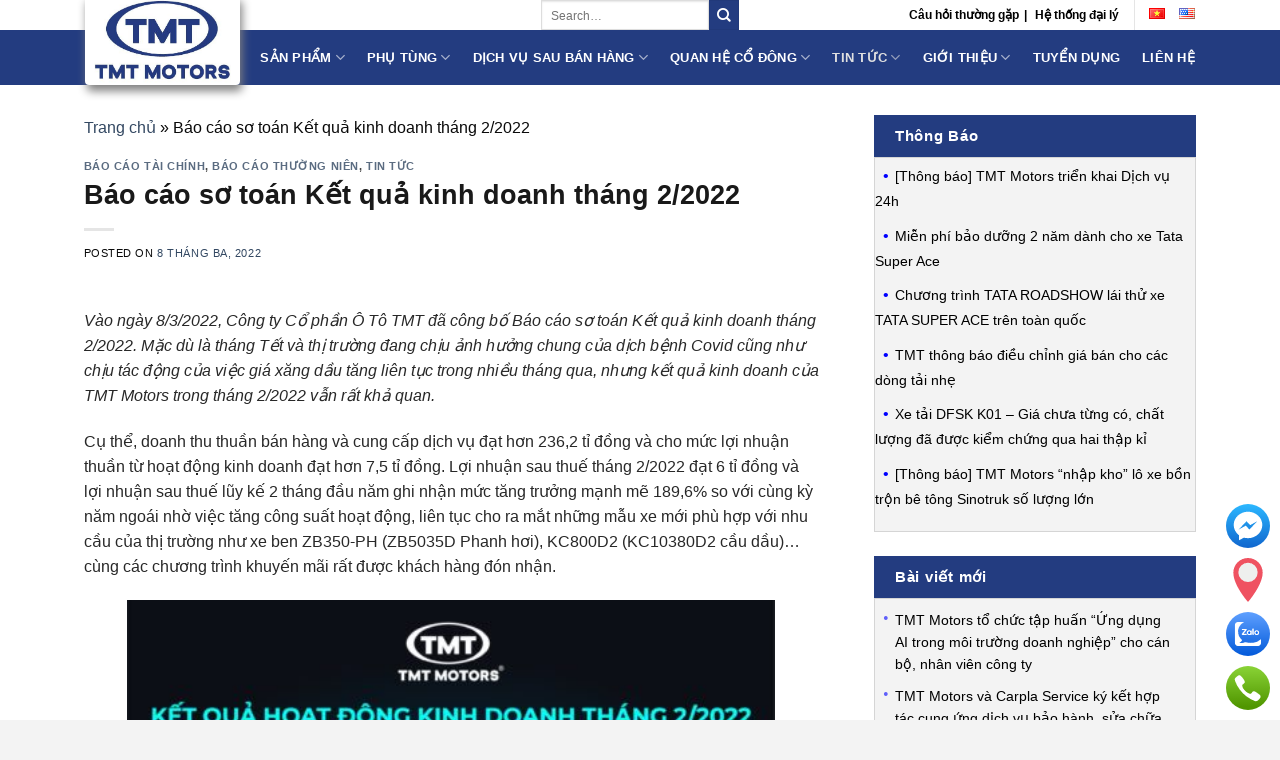

--- FILE ---
content_type: text/html; charset=UTF-8
request_url: https://tmt-vietnam.com/bao-cao-so-toan-ket-qua-kinh-doanh-thang-2-2022/
body_size: 23856
content:
<!DOCTYPE html>
<!--[if IE 9 ]> <html lang="vi" class="ie9 loading-site no-js"> <![endif]-->
<!--[if IE 8 ]> <html lang="vi" class="ie8 loading-site no-js"> <![endif]-->
<!--[if (gte IE 9)|!(IE)]><!--><html lang="vi" class="loading-site no-js"> <!--<![endif]-->
<head>
	<meta charset="UTF-8" />
<!-- 	<link rel="profile" href="http://gmpg.org/xfn/11" /> -->
	<link rel="pingback" href="https://tmt-vietnam.com/xmlrpc.php" />
<!-- Google Tag Manager -->
<script>(function(w,d,s,l,i){w[l]=w[l]||[];w[l].push({'gtm.start':
new Date().getTime(),event:'gtm.js'});var f=d.getElementsByTagName(s)[0],
j=d.createElement(s),dl=l!='dataLayer'?'&l='+l:'';j.async=true;j.src=
'https://www.googletagmanager.com/gtm.js?id='+i+dl;f.parentNode.insertBefore(j,f);
})(window,document,'script','dataLayer','GTM-T5VM983');</script>
<!-- End Google Tag Manager -->
	<script>(function(html){html.className = html.className.replace(/\bno-js\b/,'js')})(document.documentElement);</script>
<meta name='robots' content='index, follow, max-image-preview:large, max-snippet:-1, max-video-preview:-1' />
<meta name="viewport" content="width=device-width, initial-scale=1, maximum-scale=1" />
	<!-- This site is optimized with the Yoast SEO plugin v20.1 - https://yoast.com/wordpress/plugins/seo/ -->
	<title>Báo cáo sơ toán Kết quả kinh doanh tháng 2/2022 - TMT Motors</title>
	<link rel="canonical" href="https://tmt-vietnam.com/bao-cao-so-toan-ket-qua-kinh-doanh-thang-2-2022/" />
	<meta property="og:locale" content="vi_VN" />
	<meta property="og:type" content="article" />
	<meta property="og:title" content="Báo cáo sơ toán Kết quả kinh doanh tháng 2/2022 - TMT Motors" />
	<meta property="og:description" content="Vào ngày 8/3/2022, Công ty Cổ phần Ô Tô TMT đã công bố Báo cáo sơ toán Kết quả kinh doanh tháng 2/2022. Mặc dù là tháng Tết và thị trường đang chịu ảnh hưởng chung của dịch bệnh Covid cũng như chịu tác động của việc giá xăng dầu tăng liên tục trong nhiều..." />
	<meta property="og:url" content="https://tmt-vietnam.com/bao-cao-so-toan-ket-qua-kinh-doanh-thang-2-2022/" />
	<meta property="og:site_name" content="TMT Motors" />
	<meta property="article:published_time" content="2022-03-08T02:45:35+00:00" />
	<meta property="article:modified_time" content="2022-03-10T03:30:41+00:00" />
	<meta property="og:image" content="https://tmt-vietnam.com/wp-content/uploads/2021/02/tmtmoto_tmtmoto-logo-tmt.jpg" />
	<meta property="og:image:width" content="511" />
	<meta property="og:image:height" content="297" />
	<meta property="og:image:type" content="image/jpeg" />
	<meta name="author" content="phongit" />
	<meta name="twitter:card" content="summary_large_image" />
	<meta name="twitter:label1" content="Được viết bởi" />
	<meta name="twitter:data1" content="phongit" />
	<meta name="twitter:label2" content="Ước tính thời gian đọc" />
	<meta name="twitter:data2" content="3 phút" />
	<script type="application/ld+json" class="yoast-schema-graph">{"@context":"https://schema.org","@graph":[{"@type":"Article","@id":"https://tmt-vietnam.com/bao-cao-so-toan-ket-qua-kinh-doanh-thang-2-2022/#article","isPartOf":{"@id":"https://tmt-vietnam.com/bao-cao-so-toan-ket-qua-kinh-doanh-thang-2-2022/"},"author":{"name":"phongit","@id":"https://tmt-vietnam.com/#/schema/person/d1c0744c0ec7c9e7aa67d9a43642191f"},"headline":"Báo cáo sơ toán Kết quả kinh doanh tháng 2/2022","datePublished":"2022-03-08T02:45:35+00:00","dateModified":"2022-03-10T03:30:41+00:00","mainEntityOfPage":{"@id":"https://tmt-vietnam.com/bao-cao-so-toan-ket-qua-kinh-doanh-thang-2-2022/"},"wordCount":563,"publisher":{"@id":"https://tmt-vietnam.com/#organization"},"image":{"@id":"https://tmt-vietnam.com/bao-cao-so-toan-ket-qua-kinh-doanh-thang-2-2022/#primaryimage"},"thumbnailUrl":"https://tmt-vietnam.com/wp-content/uploads/2021/02/tmtmoto_tmtmoto-logo-tmt.jpg","articleSection":["Báo cáo tài chính","Báo cáo thường niên","Tin tức"],"inLanguage":"vi"},{"@type":"WebPage","@id":"https://tmt-vietnam.com/bao-cao-so-toan-ket-qua-kinh-doanh-thang-2-2022/","url":"https://tmt-vietnam.com/bao-cao-so-toan-ket-qua-kinh-doanh-thang-2-2022/","name":"Báo cáo sơ toán Kết quả kinh doanh tháng 2/2022 - TMT Motors","isPartOf":{"@id":"https://tmt-vietnam.com/#website"},"primaryImageOfPage":{"@id":"https://tmt-vietnam.com/bao-cao-so-toan-ket-qua-kinh-doanh-thang-2-2022/#primaryimage"},"image":{"@id":"https://tmt-vietnam.com/bao-cao-so-toan-ket-qua-kinh-doanh-thang-2-2022/#primaryimage"},"thumbnailUrl":"https://tmt-vietnam.com/wp-content/uploads/2021/02/tmtmoto_tmtmoto-logo-tmt.jpg","datePublished":"2022-03-08T02:45:35+00:00","dateModified":"2022-03-10T03:30:41+00:00","breadcrumb":{"@id":"https://tmt-vietnam.com/bao-cao-so-toan-ket-qua-kinh-doanh-thang-2-2022/#breadcrumb"},"inLanguage":"vi","potentialAction":[{"@type":"ReadAction","target":["https://tmt-vietnam.com/bao-cao-so-toan-ket-qua-kinh-doanh-thang-2-2022/"]}]},{"@type":"ImageObject","inLanguage":"vi","@id":"https://tmt-vietnam.com/bao-cao-so-toan-ket-qua-kinh-doanh-thang-2-2022/#primaryimage","url":"https://tmt-vietnam.com/wp-content/uploads/2021/02/tmtmoto_tmtmoto-logo-tmt.jpg","contentUrl":"https://tmt-vietnam.com/wp-content/uploads/2021/02/tmtmoto_tmtmoto-logo-tmt.jpg","width":511,"height":297},{"@type":"BreadcrumbList","@id":"https://tmt-vietnam.com/bao-cao-so-toan-ket-qua-kinh-doanh-thang-2-2022/#breadcrumb","itemListElement":[{"@type":"ListItem","position":1,"name":"Trang chủ","item":"https://tmt-vietnam.com/"},{"@type":"ListItem","position":2,"name":"Báo cáo sơ toán Kết quả kinh doanh tháng 2/2022"}]},{"@type":"WebSite","@id":"https://tmt-vietnam.com/#website","url":"https://tmt-vietnam.com/","name":"TMT Motors","description":"TMT Motors","publisher":{"@id":"https://tmt-vietnam.com/#organization"},"potentialAction":[{"@type":"SearchAction","target":{"@type":"EntryPoint","urlTemplate":"https://tmt-vietnam.com/?s={search_term_string}"},"query-input":"required name=search_term_string"}],"inLanguage":"vi"},{"@type":"Organization","@id":"https://tmt-vietnam.com/#organization","name":"TMT Motors","url":"https://tmt-vietnam.com/","logo":{"@type":"ImageObject","inLanguage":"vi","@id":"https://tmt-vietnam.com/#/schema/logo/image/","url":"https://tmt-vietnam.com/wp-content/uploads/2023/01/tmtmoto_logo-tmt-motors.png","contentUrl":"https://tmt-vietnam.com/wp-content/uploads/2023/01/tmtmoto_logo-tmt-motors.png","width":1400,"height":791,"caption":"TMT Motors"},"image":{"@id":"https://tmt-vietnam.com/#/schema/logo/image/"}},{"@type":"Person","@id":"https://tmt-vietnam.com/#/schema/person/d1c0744c0ec7c9e7aa67d9a43642191f","name":"phongit","image":{"@type":"ImageObject","inLanguage":"vi","@id":"https://tmt-vietnam.com/#/schema/person/image/","url":"https://secure.gravatar.com/avatar/a15a6431282519603156948e083461c6?s=96&d=mm&r=g","contentUrl":"https://secure.gravatar.com/avatar/a15a6431282519603156948e083461c6?s=96&d=mm&r=g","caption":"phongit"},"sameAs":["https://tmt-vietnam.com"]}]}</script>
	<!-- / Yoast SEO plugin. -->


<script type='application/javascript'>console.log('PixelYourSite Free version 9.4.7.1');</script>
<link rel="alternate" type="application/rss+xml" title="Dòng thông tin TMT Motors &raquo;" href="https://tmt-vietnam.com/feed/" />
<link rel='stylesheet' id='animate-css' href='https://tmt-vietnam.com/wp-content/themes/flatsome-child/css/animate.min.css' type='text/css' media='all' />
<link rel='stylesheet' id='awsm-ead-public-css' href='https://tmt-vietnam.com/wp-content/plugins/embed-any-document/css/embed-public.min.css' type='text/css' media='all' />
<link rel='stylesheet' id='classic-theme-styles-css' href='https://tmt-vietnam.com/wp-includes/css/classic-themes.min.css' type='text/css' media='all' />
<style id='global-styles-inline-css' type='text/css'>
body{--wp--preset--color--black: #000000;--wp--preset--color--cyan-bluish-gray: #abb8c3;--wp--preset--color--white: #ffffff;--wp--preset--color--pale-pink: #f78da7;--wp--preset--color--vivid-red: #cf2e2e;--wp--preset--color--luminous-vivid-orange: #ff6900;--wp--preset--color--luminous-vivid-amber: #fcb900;--wp--preset--color--light-green-cyan: #7bdcb5;--wp--preset--color--vivid-green-cyan: #00d084;--wp--preset--color--pale-cyan-blue: #8ed1fc;--wp--preset--color--vivid-cyan-blue: #0693e3;--wp--preset--color--vivid-purple: #9b51e0;--wp--preset--gradient--vivid-cyan-blue-to-vivid-purple: linear-gradient(135deg,rgba(6,147,227,1) 0%,rgb(155,81,224) 100%);--wp--preset--gradient--light-green-cyan-to-vivid-green-cyan: linear-gradient(135deg,rgb(122,220,180) 0%,rgb(0,208,130) 100%);--wp--preset--gradient--luminous-vivid-amber-to-luminous-vivid-orange: linear-gradient(135deg,rgba(252,185,0,1) 0%,rgba(255,105,0,1) 100%);--wp--preset--gradient--luminous-vivid-orange-to-vivid-red: linear-gradient(135deg,rgba(255,105,0,1) 0%,rgb(207,46,46) 100%);--wp--preset--gradient--very-light-gray-to-cyan-bluish-gray: linear-gradient(135deg,rgb(238,238,238) 0%,rgb(169,184,195) 100%);--wp--preset--gradient--cool-to-warm-spectrum: linear-gradient(135deg,rgb(74,234,220) 0%,rgb(151,120,209) 20%,rgb(207,42,186) 40%,rgb(238,44,130) 60%,rgb(251,105,98) 80%,rgb(254,248,76) 100%);--wp--preset--gradient--blush-light-purple: linear-gradient(135deg,rgb(255,206,236) 0%,rgb(152,150,240) 100%);--wp--preset--gradient--blush-bordeaux: linear-gradient(135deg,rgb(254,205,165) 0%,rgb(254,45,45) 50%,rgb(107,0,62) 100%);--wp--preset--gradient--luminous-dusk: linear-gradient(135deg,rgb(255,203,112) 0%,rgb(199,81,192) 50%,rgb(65,88,208) 100%);--wp--preset--gradient--pale-ocean: linear-gradient(135deg,rgb(255,245,203) 0%,rgb(182,227,212) 50%,rgb(51,167,181) 100%);--wp--preset--gradient--electric-grass: linear-gradient(135deg,rgb(202,248,128) 0%,rgb(113,206,126) 100%);--wp--preset--gradient--midnight: linear-gradient(135deg,rgb(2,3,129) 0%,rgb(40,116,252) 100%);--wp--preset--duotone--dark-grayscale: url('#wp-duotone-dark-grayscale');--wp--preset--duotone--grayscale: url('#wp-duotone-grayscale');--wp--preset--duotone--purple-yellow: url('#wp-duotone-purple-yellow');--wp--preset--duotone--blue-red: url('#wp-duotone-blue-red');--wp--preset--duotone--midnight: url('#wp-duotone-midnight');--wp--preset--duotone--magenta-yellow: url('#wp-duotone-magenta-yellow');--wp--preset--duotone--purple-green: url('#wp-duotone-purple-green');--wp--preset--duotone--blue-orange: url('#wp-duotone-blue-orange');--wp--preset--font-size--small: 13px;--wp--preset--font-size--medium: 20px;--wp--preset--font-size--large: 36px;--wp--preset--font-size--x-large: 42px;--wp--preset--spacing--20: 0.44rem;--wp--preset--spacing--30: 0.67rem;--wp--preset--spacing--40: 1rem;--wp--preset--spacing--50: 1.5rem;--wp--preset--spacing--60: 2.25rem;--wp--preset--spacing--70: 3.38rem;--wp--preset--spacing--80: 5.06rem;}:where(.is-layout-flex){gap: 0.5em;}body .is-layout-flow > .alignleft{float: left;margin-inline-start: 0;margin-inline-end: 2em;}body .is-layout-flow > .alignright{float: right;margin-inline-start: 2em;margin-inline-end: 0;}body .is-layout-flow > .aligncenter{margin-left: auto !important;margin-right: auto !important;}body .is-layout-constrained > .alignleft{float: left;margin-inline-start: 0;margin-inline-end: 2em;}body .is-layout-constrained > .alignright{float: right;margin-inline-start: 2em;margin-inline-end: 0;}body .is-layout-constrained > .aligncenter{margin-left: auto !important;margin-right: auto !important;}body .is-layout-constrained > :where(:not(.alignleft):not(.alignright):not(.alignfull)){max-width: var(--wp--style--global--content-size);margin-left: auto !important;margin-right: auto !important;}body .is-layout-constrained > .alignwide{max-width: var(--wp--style--global--wide-size);}body .is-layout-flex{display: flex;}body .is-layout-flex{flex-wrap: wrap;align-items: center;}body .is-layout-flex > *{margin: 0;}:where(.wp-block-columns.is-layout-flex){gap: 2em;}.has-black-color{color: var(--wp--preset--color--black) !important;}.has-cyan-bluish-gray-color{color: var(--wp--preset--color--cyan-bluish-gray) !important;}.has-white-color{color: var(--wp--preset--color--white) !important;}.has-pale-pink-color{color: var(--wp--preset--color--pale-pink) !important;}.has-vivid-red-color{color: var(--wp--preset--color--vivid-red) !important;}.has-luminous-vivid-orange-color{color: var(--wp--preset--color--luminous-vivid-orange) !important;}.has-luminous-vivid-amber-color{color: var(--wp--preset--color--luminous-vivid-amber) !important;}.has-light-green-cyan-color{color: var(--wp--preset--color--light-green-cyan) !important;}.has-vivid-green-cyan-color{color: var(--wp--preset--color--vivid-green-cyan) !important;}.has-pale-cyan-blue-color{color: var(--wp--preset--color--pale-cyan-blue) !important;}.has-vivid-cyan-blue-color{color: var(--wp--preset--color--vivid-cyan-blue) !important;}.has-vivid-purple-color{color: var(--wp--preset--color--vivid-purple) !important;}.has-black-background-color{background-color: var(--wp--preset--color--black) !important;}.has-cyan-bluish-gray-background-color{background-color: var(--wp--preset--color--cyan-bluish-gray) !important;}.has-white-background-color{background-color: var(--wp--preset--color--white) !important;}.has-pale-pink-background-color{background-color: var(--wp--preset--color--pale-pink) !important;}.has-vivid-red-background-color{background-color: var(--wp--preset--color--vivid-red) !important;}.has-luminous-vivid-orange-background-color{background-color: var(--wp--preset--color--luminous-vivid-orange) !important;}.has-luminous-vivid-amber-background-color{background-color: var(--wp--preset--color--luminous-vivid-amber) !important;}.has-light-green-cyan-background-color{background-color: var(--wp--preset--color--light-green-cyan) !important;}.has-vivid-green-cyan-background-color{background-color: var(--wp--preset--color--vivid-green-cyan) !important;}.has-pale-cyan-blue-background-color{background-color: var(--wp--preset--color--pale-cyan-blue) !important;}.has-vivid-cyan-blue-background-color{background-color: var(--wp--preset--color--vivid-cyan-blue) !important;}.has-vivid-purple-background-color{background-color: var(--wp--preset--color--vivid-purple) !important;}.has-black-border-color{border-color: var(--wp--preset--color--black) !important;}.has-cyan-bluish-gray-border-color{border-color: var(--wp--preset--color--cyan-bluish-gray) !important;}.has-white-border-color{border-color: var(--wp--preset--color--white) !important;}.has-pale-pink-border-color{border-color: var(--wp--preset--color--pale-pink) !important;}.has-vivid-red-border-color{border-color: var(--wp--preset--color--vivid-red) !important;}.has-luminous-vivid-orange-border-color{border-color: var(--wp--preset--color--luminous-vivid-orange) !important;}.has-luminous-vivid-amber-border-color{border-color: var(--wp--preset--color--luminous-vivid-amber) !important;}.has-light-green-cyan-border-color{border-color: var(--wp--preset--color--light-green-cyan) !important;}.has-vivid-green-cyan-border-color{border-color: var(--wp--preset--color--vivid-green-cyan) !important;}.has-pale-cyan-blue-border-color{border-color: var(--wp--preset--color--pale-cyan-blue) !important;}.has-vivid-cyan-blue-border-color{border-color: var(--wp--preset--color--vivid-cyan-blue) !important;}.has-vivid-purple-border-color{border-color: var(--wp--preset--color--vivid-purple) !important;}.has-vivid-cyan-blue-to-vivid-purple-gradient-background{background: var(--wp--preset--gradient--vivid-cyan-blue-to-vivid-purple) !important;}.has-light-green-cyan-to-vivid-green-cyan-gradient-background{background: var(--wp--preset--gradient--light-green-cyan-to-vivid-green-cyan) !important;}.has-luminous-vivid-amber-to-luminous-vivid-orange-gradient-background{background: var(--wp--preset--gradient--luminous-vivid-amber-to-luminous-vivid-orange) !important;}.has-luminous-vivid-orange-to-vivid-red-gradient-background{background: var(--wp--preset--gradient--luminous-vivid-orange-to-vivid-red) !important;}.has-very-light-gray-to-cyan-bluish-gray-gradient-background{background: var(--wp--preset--gradient--very-light-gray-to-cyan-bluish-gray) !important;}.has-cool-to-warm-spectrum-gradient-background{background: var(--wp--preset--gradient--cool-to-warm-spectrum) !important;}.has-blush-light-purple-gradient-background{background: var(--wp--preset--gradient--blush-light-purple) !important;}.has-blush-bordeaux-gradient-background{background: var(--wp--preset--gradient--blush-bordeaux) !important;}.has-luminous-dusk-gradient-background{background: var(--wp--preset--gradient--luminous-dusk) !important;}.has-pale-ocean-gradient-background{background: var(--wp--preset--gradient--pale-ocean) !important;}.has-electric-grass-gradient-background{background: var(--wp--preset--gradient--electric-grass) !important;}.has-midnight-gradient-background{background: var(--wp--preset--gradient--midnight) !important;}.has-small-font-size{font-size: var(--wp--preset--font-size--small) !important;}.has-medium-font-size{font-size: var(--wp--preset--font-size--medium) !important;}.has-large-font-size{font-size: var(--wp--preset--font-size--large) !important;}.has-x-large-font-size{font-size: var(--wp--preset--font-size--x-large) !important;}
.wp-block-navigation a:where(:not(.wp-element-button)){color: inherit;}
:where(.wp-block-columns.is-layout-flex){gap: 2em;}
.wp-block-pullquote{font-size: 1.5em;line-height: 1.6;}
</style>
<link rel='stylesheet' id='contact-form-7-css' href='https://tmt-vietnam.com/wp-content/plugins/contact-form-7/includes/css/styles.css' type='text/css' media='all' />
<link rel='stylesheet' id='menu-image-css' href='https://tmt-vietnam.com/wp-content/plugins/menu-image/includes/css/menu-image.css' type='text/css' media='all' />
<link rel='stylesheet' id='dashicons-css' href='https://tmt-vietnam.com/wp-includes/css/dashicons.min.css' type='text/css' media='all' />
<link rel='stylesheet' id='post-views-counter-frontend-css' href='https://tmt-vietnam.com/wp-content/plugins/post-views-counter/css/frontend.min.css' type='text/css' media='all' />
<link rel='stylesheet' id='flatsome-icons-css' href='https://tmt-vietnam.com/wp-content/themes/flatsome/assets/css/fl-icons.css' type='text/css' media='all' />
<link rel='stylesheet' id='forget-about-shortcode-buttons-css' href='https://tmt-vietnam.com/wp-content/plugins/forget-about-shortcode-buttons/public/css/button-styles.css' type='text/css' media='all' />
<link rel='stylesheet' id='flatsome-main-css' href='https://tmt-vietnam.com/wp-content/themes/flatsome/assets/css/flatsome.css' type='text/css' media='all' />
<link rel='stylesheet' id='flatsome-style-css' href='https://tmt-vietnam.com/wp-content/themes/flatsome-child/style.css' type='text/css' media='all' />
<link rel="https://api.w.org/" href="https://tmt-vietnam.com/wp-json/" /><link rel="alternate" type="application/json" href="https://tmt-vietnam.com/wp-json/wp/v2/posts/7571" /><link rel="EditURI" type="application/rsd+xml" title="RSD" href="https://tmt-vietnam.com/xmlrpc.php?rsd" />
<link rel="wlwmanifest" type="application/wlwmanifest+xml" href="https://tmt-vietnam.com/wp-includes/wlwmanifest.xml" />
<meta name="generator" content="WordPress 6.1.9" />
<link rel='shortlink' href='https://tmt-vietnam.com/?p=7571' />
<link rel="alternate" type="application/json+oembed" href="https://tmt-vietnam.com/wp-json/oembed/1.0/embed?url=https%3A%2F%2Ftmt-vietnam.com%2Fbao-cao-so-toan-ket-qua-kinh-doanh-thang-2-2022%2F" />
<link rel="alternate" type="text/xml+oembed" href="https://tmt-vietnam.com/wp-json/oembed/1.0/embed?url=https%3A%2F%2Ftmt-vietnam.com%2Fbao-cao-so-toan-ket-qua-kinh-doanh-thang-2-2022%2F&#038;format=xml" />
<meta name="google-site-verification" content="KKeb__Qavuq6U2ixSxdBqqa-HuHyGMXGC1u-dQZzMcc" /><style>.bg{opacity: 0; transition: opacity 1s; -webkit-transition: opacity 1s;} .bg-loaded{opacity: 1;}</style><!--[if IE]><link rel="stylesheet" type="text/css" href="https://tmt-vietnam.com/wp-content/themes/flatsome/assets/css/ie-fallback.css"><script src="//cdnjs.cloudflare.com/ajax/libs/html5shiv/3.6.1/html5shiv.js"></script><script>var head = document.getElementsByTagName('head')[0],style = document.createElement('style');style.type = 'text/css';style.styleSheet.cssText = ':before,:after{content:none !important';head.appendChild(style);setTimeout(function(){head.removeChild(style);}, 0);</script><script src="https://tmt-vietnam.com/wp-content/themes/flatsome/assets/libs/ie-flexibility.js"></script><![endif]--><!-- Google Tag Manager -->
<script>(function(w,d,s,l,i){w[l]=w[l]||[];w[l].push({'gtm.start':
new Date().getTime(),event:'gtm.js'});var f=d.getElementsByTagName(s)[0],
j=d.createElement(s),dl=l!='dataLayer'?'&l='+l:'';j.async=true;j.src=
'https://www.googletagmanager.com/gtm.js?id='+i+dl;f.parentNode.insertBefore(j,f);
})(window,document,'script','dataLayer','GTM-5SHL44C');</script>
<!-- End Google Tag Manager --><link rel="icon" href="https://tmt-vietnam.com/wp-content/uploads/2020/07/tmtmoto_cropped-bachhoa_tmt-logo-32x32.jpg" sizes="32x32" />
<link rel="icon" href="https://tmt-vietnam.com/wp-content/uploads/2020/07/tmtmoto_cropped-bachhoa_tmt-logo-192x192.jpg" sizes="192x192" />
<link rel="apple-touch-icon" href="https://tmt-vietnam.com/wp-content/uploads/2020/07/tmtmoto_cropped-bachhoa_tmt-logo-180x180.jpg" />
<meta name="msapplication-TileImage" content="https://tmt-vietnam.com/wp-content/uploads/2020/07/tmtmoto_cropped-bachhoa_tmt-logo-270x270.jpg" />
<style id="custom-css" type="text/css">:root {--primary-color: #233c80;}.full-width .ubermenu-nav, .container, .row{max-width: 1140px}.row.row-collapse{max-width: 1110px}.row.row-small{max-width: 1132.5px}.row.row-large{max-width: 1170px}.header-main{height: 55px}#logo img{max-height: 55px}#logo{width:110px;}.header-top{min-height: 30px}.transparent .header-main{height: 90px}.transparent #logo img{max-height: 90px}.has-transparent + .page-title:first-of-type,.has-transparent + #main > .page-title,.has-transparent + #main > div > .page-title,.has-transparent + #main .page-header-wrapper:first-of-type .page-title{padding-top: 120px;}.header.show-on-scroll,.stuck .header-main{height:65px!important}.stuck #logo img{max-height: 65px!important}.header-bg-color, .header-wrapper {background-color: #233c80}.header-bottom {background-color: #f1f1f1}.header-main .nav > li > a{line-height: 16px }.stuck .header-main .nav > li > a{line-height: 41px }@media (max-width: 549px) {.header-main{height: 70px}#logo img{max-height: 70px}}.header-top{background-color:#ffffff!important;}/* Color */.accordion-title.active, .has-icon-bg .icon .icon-inner,.logo a, .primary.is-underline, .primary.is-link, .badge-outline .badge-inner, .nav-outline > li.active> a,.nav-outline >li.active > a, .cart-icon strong,[data-color='primary'], .is-outline.primary{color: #233c80;}/* Color !important */[data-text-color="primary"]{color: #233c80!important;}/* Background Color */[data-text-bg="primary"]{background-color: #233c80;}/* Background */.scroll-to-bullets a,.featured-title, .label-new.menu-item > a:after, .nav-pagination > li > .current,.nav-pagination > li > span:hover,.nav-pagination > li > a:hover,.has-hover:hover .badge-outline .badge-inner,button[type="submit"], .button.wc-forward:not(.checkout):not(.checkout-button), .button.submit-button, .button.primary:not(.is-outline),.featured-table .title,.is-outline:hover, .has-icon:hover .icon-label,.nav-dropdown-bold .nav-column li > a:hover, .nav-dropdown.nav-dropdown-bold > li > a:hover, .nav-dropdown-bold.dark .nav-column li > a:hover, .nav-dropdown.nav-dropdown-bold.dark > li > a:hover, .is-outline:hover, .tagcloud a:hover,.grid-tools a, input[type='submit']:not(.is-form), .box-badge:hover .box-text, input.button.alt,.nav-box > li > a:hover,.nav-box > li.active > a,.nav-pills > li.active > a ,.current-dropdown .cart-icon strong, .cart-icon:hover strong, .nav-line-bottom > li > a:before, .nav-line-grow > li > a:before, .nav-line > li > a:before,.banner, .header-top, .slider-nav-circle .flickity-prev-next-button:hover svg, .slider-nav-circle .flickity-prev-next-button:hover .arrow, .primary.is-outline:hover, .button.primary:not(.is-outline), input[type='submit'].primary, input[type='submit'].primary, input[type='reset'].button, input[type='button'].primary, .badge-inner{background-color: #233c80;}/* Border */.nav-vertical.nav-tabs > li.active > a,.scroll-to-bullets a.active,.nav-pagination > li > .current,.nav-pagination > li > span:hover,.nav-pagination > li > a:hover,.has-hover:hover .badge-outline .badge-inner,.accordion-title.active,.featured-table,.is-outline:hover, .tagcloud a:hover,blockquote, .has-border, .cart-icon strong:after,.cart-icon strong,.blockUI:before, .processing:before,.loading-spin, .slider-nav-circle .flickity-prev-next-button:hover svg, .slider-nav-circle .flickity-prev-next-button:hover .arrow, .primary.is-outline:hover{border-color: #233c80}.nav-tabs > li.active > a{border-top-color: #233c80}.widget_shopping_cart_content .blockUI.blockOverlay:before { border-left-color: #233c80 }.woocommerce-checkout-review-order .blockUI.blockOverlay:before { border-left-color: #233c80 }/* Fill */.slider .flickity-prev-next-button:hover svg,.slider .flickity-prev-next-button:hover .arrow{fill: #233c80;}body{font-family:"Lato", sans-serif}body{font-weight: 400}body{color: #0a0a0a}.nav > li > a {font-family:"Lato", sans-serif;}.mobile-sidebar-levels-2 .nav > li > ul > li > a {font-family:"Lato", sans-serif;}.nav > li > a {font-weight: 700;}.mobile-sidebar-levels-2 .nav > li > ul > li > a {font-weight: 700;}h1,h2,h3,h4,h5,h6,.heading-font, .off-canvas-center .nav-sidebar.nav-vertical > li > a{font-family: "Lato", sans-serif;}h1,h2,h3,h4,h5,h6,.heading-font,.banner h1,.banner h2{font-weight: 700;}h1,h2,h3,h4,h5,h6,.heading-font{color: #191919;}.breadcrumbs{text-transform: none;}.section-title span{text-transform: none;}h3.widget-title,span.widget-title{text-transform: none;}.alt-font{font-family: "Dancing Script", sans-serif;}.alt-font{font-weight: 400!important;}.header:not(.transparent) .header-nav-main.nav > li > a {color: #ffffff;}.header:not(.transparent) .header-nav-main.nav > li > a:hover,.header:not(.transparent) .header-nav-main.nav > li.active > a,.header:not(.transparent) .header-nav-main.nav > li.current > a,.header:not(.transparent) .header-nav-main.nav > li > a.active,.header:not(.transparent) .header-nav-main.nav > li > a.current{color: #e0e0e0;}.header-nav-main.nav-line-bottom > li > a:before,.header-nav-main.nav-line-grow > li > a:before,.header-nav-main.nav-line > li > a:before,.header-nav-main.nav-box > li > a:hover,.header-nav-main.nav-box > li.active > a,.header-nav-main.nav-pills > li > a:hover,.header-nav-main.nav-pills > li.active > a{color:#FFF!important;background-color: #e0e0e0;}.absolute-footer, html{background-color: #f3f3f3}/* Custom CSS */.entry-meta > .byline {display: none;}/* Custom CSS Tablet */@media (max-width: 849px){#logo img {max-height: 55px !important;}}/* Custom CSS Mobile */@media (max-width: 549px){#logo img {max-height: 70px !important;}.tin-tuc-noi-bat { overflow: hidden; }}.label-new.menu-item > a:after{content:"New";}.label-hot.menu-item > a:after{content:"Hot";}.label-sale.menu-item > a:after{content:"Sale";}.label-popular.menu-item > a:after{content:"Popular";}</style></head>

<body class="post-template-default single single-post postid-7571 single-format-standard nav-dropdown-has-arrow nav-dropdown-has-shadow nav-dropdown-has-border">

<!-- Google Tag Manager (noscript) -->
<noscript><iframe src="https://www.googletagmanager.com/ns.html?id=GTM-5SHL44C"
height="0" width="0" style="display:none;visibility:hidden"></iframe></noscript>
<!-- End Google Tag Manager (noscript) --><svg xmlns="http://www.w3.org/2000/svg" viewBox="0 0 0 0" width="0" height="0" focusable="false" role="none" style="visibility: hidden; position: absolute; left: -9999px; overflow: hidden;" ><defs><filter id="wp-duotone-dark-grayscale"><feColorMatrix color-interpolation-filters="sRGB" type="matrix" values=" .299 .587 .114 0 0 .299 .587 .114 0 0 .299 .587 .114 0 0 .299 .587 .114 0 0 " /><feComponentTransfer color-interpolation-filters="sRGB" ><feFuncR type="table" tableValues="0 0.49803921568627" /><feFuncG type="table" tableValues="0 0.49803921568627" /><feFuncB type="table" tableValues="0 0.49803921568627" /><feFuncA type="table" tableValues="1 1" /></feComponentTransfer><feComposite in2="SourceGraphic" operator="in" /></filter></defs></svg><svg xmlns="http://www.w3.org/2000/svg" viewBox="0 0 0 0" width="0" height="0" focusable="false" role="none" style="visibility: hidden; position: absolute; left: -9999px; overflow: hidden;" ><defs><filter id="wp-duotone-grayscale"><feColorMatrix color-interpolation-filters="sRGB" type="matrix" values=" .299 .587 .114 0 0 .299 .587 .114 0 0 .299 .587 .114 0 0 .299 .587 .114 0 0 " /><feComponentTransfer color-interpolation-filters="sRGB" ><feFuncR type="table" tableValues="0 1" /><feFuncG type="table" tableValues="0 1" /><feFuncB type="table" tableValues="0 1" /><feFuncA type="table" tableValues="1 1" /></feComponentTransfer><feComposite in2="SourceGraphic" operator="in" /></filter></defs></svg><svg xmlns="http://www.w3.org/2000/svg" viewBox="0 0 0 0" width="0" height="0" focusable="false" role="none" style="visibility: hidden; position: absolute; left: -9999px; overflow: hidden;" ><defs><filter id="wp-duotone-purple-yellow"><feColorMatrix color-interpolation-filters="sRGB" type="matrix" values=" .299 .587 .114 0 0 .299 .587 .114 0 0 .299 .587 .114 0 0 .299 .587 .114 0 0 " /><feComponentTransfer color-interpolation-filters="sRGB" ><feFuncR type="table" tableValues="0.54901960784314 0.98823529411765" /><feFuncG type="table" tableValues="0 1" /><feFuncB type="table" tableValues="0.71764705882353 0.25490196078431" /><feFuncA type="table" tableValues="1 1" /></feComponentTransfer><feComposite in2="SourceGraphic" operator="in" /></filter></defs></svg><svg xmlns="http://www.w3.org/2000/svg" viewBox="0 0 0 0" width="0" height="0" focusable="false" role="none" style="visibility: hidden; position: absolute; left: -9999px; overflow: hidden;" ><defs><filter id="wp-duotone-blue-red"><feColorMatrix color-interpolation-filters="sRGB" type="matrix" values=" .299 .587 .114 0 0 .299 .587 .114 0 0 .299 .587 .114 0 0 .299 .587 .114 0 0 " /><feComponentTransfer color-interpolation-filters="sRGB" ><feFuncR type="table" tableValues="0 1" /><feFuncG type="table" tableValues="0 0.27843137254902" /><feFuncB type="table" tableValues="0.5921568627451 0.27843137254902" /><feFuncA type="table" tableValues="1 1" /></feComponentTransfer><feComposite in2="SourceGraphic" operator="in" /></filter></defs></svg><svg xmlns="http://www.w3.org/2000/svg" viewBox="0 0 0 0" width="0" height="0" focusable="false" role="none" style="visibility: hidden; position: absolute; left: -9999px; overflow: hidden;" ><defs><filter id="wp-duotone-midnight"><feColorMatrix color-interpolation-filters="sRGB" type="matrix" values=" .299 .587 .114 0 0 .299 .587 .114 0 0 .299 .587 .114 0 0 .299 .587 .114 0 0 " /><feComponentTransfer color-interpolation-filters="sRGB" ><feFuncR type="table" tableValues="0 0" /><feFuncG type="table" tableValues="0 0.64705882352941" /><feFuncB type="table" tableValues="0 1" /><feFuncA type="table" tableValues="1 1" /></feComponentTransfer><feComposite in2="SourceGraphic" operator="in" /></filter></defs></svg><svg xmlns="http://www.w3.org/2000/svg" viewBox="0 0 0 0" width="0" height="0" focusable="false" role="none" style="visibility: hidden; position: absolute; left: -9999px; overflow: hidden;" ><defs><filter id="wp-duotone-magenta-yellow"><feColorMatrix color-interpolation-filters="sRGB" type="matrix" values=" .299 .587 .114 0 0 .299 .587 .114 0 0 .299 .587 .114 0 0 .299 .587 .114 0 0 " /><feComponentTransfer color-interpolation-filters="sRGB" ><feFuncR type="table" tableValues="0.78039215686275 1" /><feFuncG type="table" tableValues="0 0.94901960784314" /><feFuncB type="table" tableValues="0.35294117647059 0.47058823529412" /><feFuncA type="table" tableValues="1 1" /></feComponentTransfer><feComposite in2="SourceGraphic" operator="in" /></filter></defs></svg><svg xmlns="http://www.w3.org/2000/svg" viewBox="0 0 0 0" width="0" height="0" focusable="false" role="none" style="visibility: hidden; position: absolute; left: -9999px; overflow: hidden;" ><defs><filter id="wp-duotone-purple-green"><feColorMatrix color-interpolation-filters="sRGB" type="matrix" values=" .299 .587 .114 0 0 .299 .587 .114 0 0 .299 .587 .114 0 0 .299 .587 .114 0 0 " /><feComponentTransfer color-interpolation-filters="sRGB" ><feFuncR type="table" tableValues="0.65098039215686 0.40392156862745" /><feFuncG type="table" tableValues="0 1" /><feFuncB type="table" tableValues="0.44705882352941 0.4" /><feFuncA type="table" tableValues="1 1" /></feComponentTransfer><feComposite in2="SourceGraphic" operator="in" /></filter></defs></svg><svg xmlns="http://www.w3.org/2000/svg" viewBox="0 0 0 0" width="0" height="0" focusable="false" role="none" style="visibility: hidden; position: absolute; left: -9999px; overflow: hidden;" ><defs><filter id="wp-duotone-blue-orange"><feColorMatrix color-interpolation-filters="sRGB" type="matrix" values=" .299 .587 .114 0 0 .299 .587 .114 0 0 .299 .587 .114 0 0 .299 .587 .114 0 0 " /><feComponentTransfer color-interpolation-filters="sRGB" ><feFuncR type="table" tableValues="0.098039215686275 1" /><feFuncG type="table" tableValues="0 0.66274509803922" /><feFuncB type="table" tableValues="0.84705882352941 0.41960784313725" /><feFuncA type="table" tableValues="1 1" /></feComponentTransfer><feComposite in2="SourceGraphic" operator="in" /></filter></defs></svg>
<a class="skip-link screen-reader-text" href="#main">Skip to content</a>

<div id="wrapper">

	
	<header id="header" class="header ">
		<div class="header-wrapper">
			<div id="top-bar" class="header-top hide-for-sticky flex-has-center">
    <div class="flex-row container">
      <div class="flex-col hide-for-medium flex-left">
          <ul class="nav nav-left medium-nav-center nav-small  nav-">
                        </ul>
      </div>

      <div class="flex-col hide-for-medium flex-center">
          <ul class="nav nav-center nav-small  nav-">
              <li class="header-search-form search-form html relative has-icon">
	<div class="header-search-form-wrapper">
		<div class="searchform-wrapper ux-search-box relative is-normal"><form method="get" class="searchform" action="https://tmt-vietnam.com/" role="search">
		<div class="flex-row relative">
			<div class="flex-col flex-grow">
	   	   <input type="search" class="search-field mb-0" name="s" value="" id="s" placeholder="Search&hellip;" />
			</div>
			<div class="flex-col">
				<button type="submit" class="ux-search-submit submit-button secondary button icon mb-0" aria-label="Submit">
					<i class="icon-search" ></i>				</button>
			</div>
		</div>
    <div class="live-search-results text-left z-top"></div>
</form>
</div>	</div>
</li>          </ul>
      </div>

      <div class="flex-col hide-for-medium flex-right">
         <ul class="nav top-bar-nav nav-right nav-small  nav-">
              <li class="html custom html_topbar_left"><ul class="topbar-nav">
<li><a href="#">Câu hỏi thường gặp</a><b>|</b></li>
<li><a href="http://tmt-vietnam.com/danh-sach-dai-ly/">Hệ thống đại lý</a></li>
</ul></li><li class="header-divider"></li><li id="menu-item-326-vi" class="lang-item lang-item-8 lang-item-vi current-lang lang-item-first menu-item menu-item-type-custom menu-item-object-custom menu-item-326-vi menu-item-design-default"><a href="https://tmt-vietnam.com/bao-cao-so-toan-ket-qua-kinh-doanh-thang-2-2022/" hreflang="vi" lang="vi" class="nav-top-link"><img src="[data-uri]" alt="Tiếng Việt" width="16" height="11" style="width: 16px; height: 11px;" /></a></li>
<li id="menu-item-326-en" class="lang-item lang-item-11 lang-item-en no-translation menu-item menu-item-type-custom menu-item-object-custom menu-item-326-en menu-item-design-default"><a href="https://tmt-vietnam.com/en/" hreflang="en-GB" lang="en-GB" class="nav-top-link"><img src="[data-uri]" alt="English" width="16" height="11" style="width: 16px; height: 11px;" /></a></li>
          </ul>
      </div>

            <div class="flex-col show-for-medium flex-grow">
          <ul class="nav nav-center nav-small mobile-nav  nav-">
              <li class="html custom html_topbar_left"><ul class="topbar-nav">
<li><a href="#">Câu hỏi thường gặp</a><b>|</b></li>
<li><a href="http://tmt-vietnam.com/danh-sach-dai-ly/">Hệ thống đại lý</a></li>
</ul></li>          </ul>
      </div>
      
    </div>
</div>
<div id="masthead" class="header-main hide-for-sticky nav-dark">
      <div class="header-inner flex-row container logo-left" role="navigation">

          <!-- Logo -->
          <div id="logo" class="flex-col logo">
            <!-- Header logo -->
<a href="https://tmt-vietnam.com/" title="TMT Motors - TMT Motors" rel="home">
    <img width="110" height="55" src="http://tmt-vietnam.com/wp-content/uploads/2020/10/tmtmoto_logo-tmt.jpg" class="header_logo header-logo" alt="TMT Motors"/><img  width="110" height="55" src="http://tmt-vietnam.com/wp-content/uploads/2020/10/tmtmoto_logo-tmt.jpg" class="header-logo-dark" alt="TMT Motors"/></a>
          </div>

          <!-- Mobile Left Elements -->
          <div class="flex-col show-for-medium flex-left">
            <ul class="mobile-nav nav nav-left ">
                          </ul>
          </div>

          <!-- Left Elements -->
          <div class="flex-col hide-for-medium flex-left
            flex-grow">
            <ul class="header-nav header-nav-main nav nav-left  nav-spacing-large nav-uppercase" >
                          </ul>
          </div>

          <!-- Right Elements -->
          <div class="flex-col hide-for-medium flex-right">
            <ul class="header-nav header-nav-main nav nav-right  nav-spacing-large nav-uppercase">
              <li id="menu-item-449" class="horizontal-nav menu-item menu-item-type-post_type menu-item-object-page menu-item-has-children menu-item-449 menu-item-design-default has-dropdown"><a href="https://tmt-vietnam.com/danh-sach-xe/" class="nav-top-link">Sản phẩm<i class="icon-angle-down" ></i></a>
<ul class="sub-menu nav-dropdown nav-dropdown-default">
	<li id="menu-item-1634" class="menu-item menu-item-type-post_type menu-item-object-page menu-item-1634"><a href="https://tmt-vietnam.com/danh-sach-xe/tmt-motors/" class="menu-image-title-below menu-image-not-hovered"><img width="550" height="281" src="https://tmt-vietnam.com/wp-content/uploads/2020/07/bachhoa_tmt_1-e1596613773617.png" class="menu-image menu-image-title-below" alt="" decoding="async" loading="lazy" /><span class="menu-image-title-below menu-image-title">TMT MOTORS</span></a></li>
	<li id="menu-item-1636" class="menu-item menu-item-type-post_type menu-item-object-page menu-item-1636"><a href="https://tmt-vietnam.com/danh-sach-xe/tmt-tata/" class="menu-image-title-below menu-image-not-hovered"><img width="1280" height="720" src="https://tmt-vietnam.com/wp-content/uploads/2020/10/tmtmoto_tata-logo.png" class="menu-image menu-image-title-below" alt="" decoding="async" loading="lazy" /><span class="menu-image-title-below menu-image-title">TMT TATA</span></a></li>
	<li id="menu-item-1635" class="menu-item menu-item-type-post_type menu-item-object-page menu-item-1635"><a href="https://tmt-vietnam.com/danh-sach-xe/tmt-sinotruk/" class="menu-image-title-below menu-image-not-hovered"><img width="160" height="160" src="https://tmt-vietnam.com/wp-content/uploads/2020/10/tmtmoto_4da653130fbff0e1a9ae-160x160.jpg" class="menu-image menu-image-title-below" alt="" decoding="async" loading="lazy" /><span class="menu-image-title-below menu-image-title">TMT SINOTRUK</span></a></li>
	<li id="menu-item-12362" class="menu-item menu-item-type-post_type menu-item-object-page menu-item-12362"><a href="https://tmt-vietnam.com/danh-sach-xe/tmt-karry/" class="menu-image-title-below menu-image-not-hovered"><img width="160" height="91" src="https://tmt-vietnam.com/wp-content/uploads/2025/04/tmtmoto_logo-karry-160x91.png" class="menu-image menu-image-title-below" alt="" decoding="async" loading="lazy" /><span class="menu-image-title-below menu-image-title">TMT KARRY</span></a></li>
	<li id="menu-item-12580" class="menu-item menu-item-type-post_type menu-item-object-page menu-item-12580"><a href="https://tmt-vietnam.com/danh-sach-xe/tmt-forland-2/" class="menu-image-title-below menu-image-not-hovered"><img width="160" height="71" src="https://tmt-vietnam.com/wp-content/uploads/2025/06/tmtmoto_forlan-160x71.png" class="menu-image menu-image-title-below" alt="" decoding="async" loading="lazy" /><span class="menu-image-title-below menu-image-title">TMT FORLAND</span></a></li>
	<li id="menu-item-8457" class="has-icon-left menu-item menu-item-type-custom menu-item-object-custom menu-item-8457"><a href="https://wuling-ev.vn/"><img class="ux-menu-icon" width="20" height="20" src="https://tmt-vietnam.com/wp-content/uploads/2023/02/tmtmoto_logowuling.png" alt="" />WULING EV VIETNAM</a></li>
</ul>
</li>
<li id="menu-item-10930" class="menu-item menu-item-type-post_type menu-item-object-page menu-item-has-children menu-item-10930 menu-item-design-default has-dropdown"><a href="https://tmt-vietnam.com/phu-tung/" class="nav-top-link">PHỤ TÙNG<i class="icon-angle-down" ></i></a>
<ul class="sub-menu nav-dropdown nav-dropdown-default">
	<li id="menu-item-10981" class="menu-item menu-item-type-post_type menu-item-object-page menu-item-10981"><a href="https://tmt-vietnam.com/phu-tung/phu-tung-dfac/" class="menu-image-title-below menu-image-not-hovered"><img width="160" height="104" src="https://tmt-vietnam.com/wp-content/uploads/2024/02/tmtmoto_logo-bac-160x104.png" class="menu-image menu-image-title-below" alt="" decoding="async" loading="lazy" /><span class="menu-image-title-below menu-image-title">PHỤ TÙNG DFAC CHÍNH HÃNG</span></a></li>
	<li id="menu-item-10982" class="menu-item menu-item-type-post_type menu-item-object-page menu-item-10982"><a href="https://tmt-vietnam.com/phu-tung/phu-tung-tata/" class="menu-image-title-below menu-image-not-hovered"><img width="160" height="90" src="https://tmt-vietnam.com/wp-content/uploads/2020/10/tmtmoto_tata-logo-160x90.png" class="menu-image menu-image-title-below" alt="" decoding="async" loading="lazy" /><span class="menu-image-title-below menu-image-title">PHỤ TÙNG TATA CHÍNH HÃNG</span></a></li>
</ul>
</li>
<li id="menu-item-1730" class="menu-item menu-item-type-post_type menu-item-object-page menu-item-has-children menu-item-1730 menu-item-design-default has-dropdown"><a href="https://tmt-vietnam.com/chinh-sach-bao-hanh-cac-dong-xe/" class="nav-top-link">Dịch vụ sau bán hàng<i class="icon-angle-down" ></i></a>
<ul class="sub-menu nav-dropdown nav-dropdown-default">
	<li id="menu-item-1722" class="menu-item menu-item-type-post_type menu-item-object-page menu-item-1722"><a href="https://tmt-vietnam.com/chinh-sach-bao-hanh-chung/">Chính sách bảo hành chung</a></li>
	<li id="menu-item-1731" class="menu-item menu-item-type-post_type menu-item-object-page menu-item-1731"><a href="https://tmt-vietnam.com/chinh-sach-bao-hanh-cac-dong-xe/xe-sinotruk/">CHÍNH SÁCH BẢO HÀNH XE SINOTRUK</a></li>
	<li id="menu-item-1732" class="menu-item menu-item-type-post_type menu-item-object-page menu-item-1732"><a href="https://tmt-vietnam.com/chinh-sach-bao-hanh-cac-dong-xe/xe-tata/">CHÍNH SÁCH BẢO HÀNH XE TMT TATA</a></li>
	<li id="menu-item-3907" class="menu-item menu-item-type-post_type menu-item-object-page menu-item-3907"><a href="https://tmt-vietnam.com/chinh-sach-bao-hanh-cac-dong-xe/xe-motors/">CHÍNH SÁCH BẢO HÀNH XE TMT MOTORS</a></li>
</ul>
</li>
<li id="menu-item-962" class="menu-item menu-item-type-taxonomy menu-item-object-category current-post-ancestor menu-item-has-children menu-item-962 menu-item-design-default has-dropdown"><a href="https://tmt-vietnam.com/quan-he-co-dong/" class="nav-top-link">Quan hệ cổ đông<i class="icon-angle-down" ></i></a>
<ul class="sub-menu nav-dropdown nav-dropdown-default">
	<li id="menu-item-963" class="menu-item menu-item-type-taxonomy menu-item-object-category current-post-ancestor current-menu-parent current-post-parent menu-item-963 active"><a href="https://tmt-vietnam.com/quan-he-co-dong/bao-cao-tai-chinh/">Báo cáo tài chính</a></li>
	<li id="menu-item-964" class="menu-item menu-item-type-taxonomy menu-item-object-category current-post-ancestor current-menu-parent current-post-parent menu-item-964 active"><a href="https://tmt-vietnam.com/quan-he-co-dong/bao-cao-thuong-nien/">Báo cáo thường niên</a></li>
	<li id="menu-item-965" class="menu-item menu-item-type-taxonomy menu-item-object-category menu-item-965"><a href="https://tmt-vietnam.com/quan-he-co-dong/dai-hoi-co-dong/">Đại hội cổ đông</a></li>
	<li id="menu-item-966" class="menu-item menu-item-type-taxonomy menu-item-object-category menu-item-966"><a href="https://tmt-vietnam.com/quan-he-co-dong/thong-bao/">Thông báo</a></li>
	<li id="menu-item-967" class="menu-item menu-item-type-taxonomy menu-item-object-category menu-item-967"><a href="https://tmt-vietnam.com/quan-he-co-dong/tro-giup-co-dong/">Trợ giúp cổ đông</a></li>
</ul>
</li>
<li id="menu-item-83" class="menu-item menu-item-type-taxonomy menu-item-object-category current-post-ancestor current-menu-parent current-post-parent menu-item-has-children menu-item-83 active menu-item-design-default has-dropdown"><a href="https://tmt-vietnam.com/tin-tuc/" class="nav-top-link">Tin tức<i class="icon-angle-down" ></i></a>
<ul class="sub-menu nav-dropdown nav-dropdown-default">
	<li id="menu-item-756" class="menu-item menu-item-type-taxonomy menu-item-object-category menu-item-756"><a href="https://tmt-vietnam.com/su-kien-khuyen-mai/">Sự kiện &#8211; Khuyến mãi</a></li>
	<li id="menu-item-757" class="menu-item menu-item-type-taxonomy menu-item-object-category menu-item-757"><a href="https://tmt-vietnam.com/tu-van-kinh-nghiem/">Tư vấn &#8211; Kinh nghiệm</a></li>
</ul>
</li>
<li id="menu-item-1031" class="menu-item menu-item-type-post_type menu-item-object-page menu-item-has-children menu-item-1031 menu-item-design-default has-dropdown"><a href="https://tmt-vietnam.com/gioi-thieu/" class="nav-top-link">Giới thiệu<i class="icon-angle-down" ></i></a>
<ul class="sub-menu nav-dropdown nav-dropdown-default">
	<li id="menu-item-1032" class="menu-item menu-item-type-post_type menu-item-object-page menu-item-1032"><a href="https://tmt-vietnam.com/gioi-thieu/co-cau-to-chuc/">Cơ cấu tổ chức</a></li>
	<li id="menu-item-1033" class="menu-item menu-item-type-post_type menu-item-object-page menu-item-1033"><a href="https://tmt-vietnam.com/gioi-thieu/nha-may-o-to-cuu-long-cuu-long-automobile-factory/">Dự án đầu tư</a></li>
	<li id="menu-item-1034" class="menu-item menu-item-type-post_type menu-item-object-page menu-item-1034"><a href="https://tmt-vietnam.com/gioi-thieu/gioi-thieu-tmt-motor/">Giới thiệu chung</a></li>
	<li id="menu-item-1035" class="menu-item menu-item-type-post_type menu-item-object-page menu-item-1035"><a href="https://tmt-vietnam.com/gioi-thieu/cac-hoat-dong-xa-hoi-cua-cong-ty-trong-nhung-nam-qua/">Hoạt động xã hội</a></li>
	<li id="menu-item-1036" class="menu-item menu-item-type-post_type menu-item-object-page menu-item-1036"><a href="https://tmt-vietnam.com/gioi-thieu/thanh-tich-dat-duoc/">Thành tựu</a></li>
	<li id="menu-item-1037" class="menu-item menu-item-type-post_type menu-item-object-page menu-item-1037"><a href="https://tmt-vietnam.com/gioi-thieu/thuong-hieu-doc-quyen/">Thương hiệu</a></li>
</ul>
</li>
<li id="menu-item-2121" class="menu-item menu-item-type-custom menu-item-object-custom menu-item-2121 menu-item-design-default"><a href="https://tuyendung.tmt-vietnam.com/" class="nav-top-link">Tuyển dụng</a></li>
<li id="menu-item-79" class="menu-item menu-item-type-post_type menu-item-object-page menu-item-79 menu-item-design-default"><a href="https://tmt-vietnam.com/lien-he/" class="nav-top-link">Liên hệ</a></li>
            </ul>
          </div>

          <!-- Mobile Right Elements -->
          <div class="flex-col show-for-medium flex-right">
            <ul class="mobile-nav nav nav-right ">
              <li class="lang-item lang-item-8 lang-item-vi current-lang lang-item-first menu-item menu-item-type-custom menu-item-object-custom menu-item-326-vi menu-item-design-default"><a href="https://tmt-vietnam.com/bao-cao-so-toan-ket-qua-kinh-doanh-thang-2-2022/" hreflang="vi" lang="vi" class="nav-top-link"><img src="[data-uri]" alt="Tiếng Việt" width="16" height="11" style="width: 16px; height: 11px;" /></a></li>
<li class="lang-item lang-item-11 lang-item-en no-translation menu-item menu-item-type-custom menu-item-object-custom menu-item-326-en menu-item-design-default"><a href="https://tmt-vietnam.com/en/" hreflang="en-GB" lang="en-GB" class="nav-top-link"><img src="[data-uri]" alt="English" width="16" height="11" style="width: 16px; height: 11px;" /></a></li>
<li class="nav-icon has-icon">
  		<a href="#" data-open="#main-menu" data-pos="left" data-bg="main-menu-overlay" data-color="" class="is-small" aria-label="Menu" aria-controls="main-menu" aria-expanded="false">
		
		  <i class="icon-menu" ></i>
		  		</a>
	</li>            </ul>
          </div>

      </div>
     
            <div class="container"><div class="top-divider full-width"></div></div>
      </div>
<div class="header-bg-container fill"><div class="header-bg-image fill"></div><div class="header-bg-color fill"></div></div>		</div>
	</header>

	
	<main id="main" class="">

<div id="content" class="blog-wrapper blog-single page-wrapper">
	

<div class="row row-small ">
	
	<div class="large-8 col">
			<p id="breadcrumbs"><span><span><a href="https://tmt-vietnam.com/">Trang chủ</a></span> » <span class="breadcrumb_last" aria-current="page">Báo cáo sơ toán Kết quả kinh doanh tháng 2/2022</span></span></p>		


<article id="post-7571" class="post-7571 post type-post status-publish format-standard has-post-thumbnail hentry category-bao-cao-tai-chinh category-bao-cao-thuong-nien category-tin-tuc">
	<div class="article-inner ">
		<header class="entry-header">
	<div class="entry-header-text entry-header-text-top text-left">
		<h6 class="entry-category is-xsmall">
	<a href="https://tmt-vietnam.com/quan-he-co-dong/bao-cao-tai-chinh/" rel="category tag">Báo cáo tài chính</a>, <a href="https://tmt-vietnam.com/quan-he-co-dong/bao-cao-thuong-nien/" rel="category tag">Báo cáo thường niên</a>, <a href="https://tmt-vietnam.com/tin-tuc/" rel="category tag">Tin tức</a></h6>

<h1 class="entry-title">Báo cáo sơ toán Kết quả kinh doanh tháng 2/2022</h1>
<div class="entry-divider is-divider small"></div>

	<div class="entry-meta uppercase is-xsmall">
		<span class="posted-on">Posted on <a href="https://tmt-vietnam.com/bao-cao-so-toan-ket-qua-kinh-doanh-thang-2-2022/" rel="bookmark"><time class="entry-date published" datetime="2022-03-08T02:45:35+07:00">8 Tháng Ba, 2022</time><time class="updated" datetime="2022-03-10T03:30:41+07:00">10 Tháng Ba, 2022</time></a></span><span class="byline"> by <span class="meta-author vcard"><a class="url fn n" href="https://tmt-vietnam.com/author/phongit/">phongit</a></span></span>	</div>
	</div>
				</header>
		<div class="entry-content single-page">

	<p><em><span style="color: #282828;">Vào ngày 8/3/2022, Công ty Cổ phần Ô Tô TMT đã công bố Báo cáo sơ toán Kết quả kinh doanh tháng 2/2022. Mặc dù là tháng Tết và thị trường đang chịu ảnh hưởng chung của dịch bệnh Covid cũng như chịu tác động của việc giá xăng dầu tăng liên tục trong nhiều tháng qua, nhưng kết quả kinh doanh của TMT Motors trong tháng 2/2022 vẫn rất khả quan. </span></em></p>
<p><span style="color: #282828;">Cụ thể, doanh thu thuần bán hàng và cung cấp dịch vụ đạt hơn 236,2 tỉ đồng và cho mức lợi nhuận thuần từ hoạt động kinh doanh đạt hơn 7,5 tỉ đồng. Lợi nhuận sau thuế tháng 2/2022 đạt 6 tỉ đồng và lợi nhuận sau thuế lũy kế 2 tháng đầu năm ghi nhận mức tăng trưởng mạnh mẽ 189,6% so với cùng kỳ năm ngoái nhờ việc tăng công suất hoạt động, liên tục cho ra mắt những mẫu xe mới phù hợp với nhu cầu của thị trường như xe ben ZB350-PH (ZB5035D Phanh hơi), KC800D2 (KC10380D2 cầu dầu)&#8230; cùng các chương trình khuyến mãi rất được khách hàng đón nhận.</span></p>
<p><img decoding="async" class="lazy-load  wp-image-7575 aligncenter" src="data:image/svg+xml,%3Csvg%20viewBox%3D%220%200%20648%20805%22%20xmlns%3D%22http%3A%2F%2Fwww.w3.org%2F2000%2Fsvg%22%3E%3C%2Fsvg%3E" data-src="https://tmt-vietnam.com/wp-content/uploads/2022/03/tmtmoto_z3244525796347-2c55c6820d32fe0386ef73b92baa333b-484x600.jpg" alt="" width="648" height="805" /></p>
<p style="text-align: center;"><em><span style="color: #282828;">Thông tin báo cáo chi tiết kính mời Quý Cổ đông và Quý khách hàng xem tại đây: <span style="color: #0000ff;"><a style="color: #0000ff;" href="https://tmt-vietnam.com/wp-content/uploads/2022/03/tmtmoto_bao-cao-so-toan-kqkd-thang-2-2022-1.pdf">Báo cáo sơ toán KQKD tháng 2.2022</a></span></span></em></p>
<p><span style="color: #282828;">TMT Motors nhận định năm 2022 là năm bản lề để công ty bước sang một chu kỳ phát triển mới mạnh mẽ và bền vững hơn. Sau khi dịch bệnh được kiểm soát, thị trường nói chung và thị trường vận tải sẽ sôi động trở lại. Song song với đó, các gói hỗ trợ tài chính, kích thích kinh tế và định hướng thúc đẩy đầu tư công cũng như các chính sách hỗ trợ của Chính phủ được cho là yếu tố tiền đề cho sự phát triển của TMT Motors trong thời gian tới.</span></p>
<p><span style="color: #282828;">Về định hướng hoạt động năm 2022, TMT Motors chủ trương tiếp tục tăng năng lực sản xuất, mở rộng hệ thống đại lý trên toàn quốc để giữ vững và phát triển thị phần trong các phân khúc xe tải nhẹ máy xăng, xe ben (đặc biệt là xe ben 2 cầu) và tải nặng.</span></p>
<p><em><span style="color: #282828;">Trân trọng, </span></em></p>
<p><em><span style="color: #282828;">Công ty Cổ phần Ô Tô TMT </span></em></p>
<div class="post-views content-post post-7571 entry-meta">
				<span class="post-views-icon dashicons dashicons-chart-bar"></span> <span class="post-views-label">Post Views:</span> <span class="post-views-count">262</span>
			</div>
	
	</div><!-- .entry-content2 -->
 <div class="fb-share-button" data-href="https://tmt-vietnam.com/bao-cao-so-toan-ket-qua-kinh-doanh-thang-2-2022/" data-layout="button_count"></div>
<!-- <div class="post_block facebook_comment">
                	<div class="fb-comments" data-href="https://tmt-vietnam.com/bao-cao-so-toan-ket-qua-kinh-doanh-thang-2-2022/" data-width="100%" data-numposts="10" style="width:100%"></div>
				</div> -->
<div id="related-posts">
		<div class="relatedcat"><h3>Bài viết khác</h3><ul>		            <li><a href="https://tmt-vietnam.com/tmt-motors-to-chuc-tap-huan-ung-dung-ai-trong-moi-truong-doanh-nghiep-cho-can-bo-nhan-vien-cong-ty/" title="TMT Motors tổ chức tập huấn “Ứng dụng AI trong môi trường doanh nghiệp” cho cán bộ, nhân viên công ty">TMT Motors tổ chức tập huấn “Ứng dụng AI trong môi trường doanh nghiệp” cho cán bộ, nhân viên công ty</a></li>
		            		            <li><a href="https://tmt-vietnam.com/tmt-motors-va-carpla-service-ky-ket-hop-tac-cung-ung-dich-vu-bao-hanh-sua-chua-tren-toan-quoc/" title="TMT Motors và Carpla Service ký kết hợp tác cung ứng dịch vụ bảo hành, sửa chữa trên toàn quốc">TMT Motors và Carpla Service ký kết hợp tác cung ứng dịch vụ bảo hành, sửa chữa trên toàn quốc</a></li>
		            		            <li><a href="https://tmt-vietnam.com/tmt-motors-cong-bo-thong-tin-bo-nhiem-ong-bui-quoc-hung-thanh-vien-hdqt-giu-chuc-vu-pho-tong-giam-doc-cong-ty/" title="TMT Motors Công bố thông tin bổ nhiệm ông Bùi Quốc Hưng &#8211; Thành viên HĐQT giữ chức vụ Phó Tổng giám đốc Công ty.">TMT Motors Công bố thông tin bổ nhiệm ông Bùi Quốc Hưng &#8211; Thành viên HĐQT giữ chức vụ Phó Tổng giám đốc Công ty.</a></li>
		            		            <li><a href="https://tmt-vietnam.com/tmt-motors-cong-bo-thong-tin-ong-bui-quoc-cong-thoi-giu-chuc-vu-pho-tong-giam-doc-thuong-truc/" title="TMT Motors công bố thông tin Ông Bùi Quốc Công thôi giữ chức vụ Phó Tổng giám đốc thường trực">TMT Motors công bố thông tin Ông Bùi Quốc Công thôi giữ chức vụ Phó Tổng giám đốc thường trực</a></li>
		            		            <li><a href="https://tmt-vietnam.com/thang-12-uu-dai-giang-sinh-am-ap-moi-hanh-trinh/" title="THÁNG 12 – ƯU ĐÃI GIÁNG SINH, ẤM ÁP MỌI HÀNH TRÌNH">THÁNG 12 – ƯU ĐÃI GIÁNG SINH, ẤM ÁP MỌI HÀNH TRÌNH</a></li>
		            		            <li><a href="https://tmt-vietnam.com/sap-mo-ban-nano-s05-voi-2-phien-ban-pin-co-dinh-va-pin-thao-roi/" title="Sắp mở bán Nano S05 với 2 phiên bản pin cố định và pin tháo rời">Sắp mở bán Nano S05 với 2 phiên bản pin cố định và pin tháo rời</a></li>
		            		            <li><a href="https://tmt-vietnam.com/troi-lanh-chang-ngai-duong-xa-co-wuling-dong-hanh/" title="TRỜI LẠNH CHẲNG NGẠI ĐƯỜNG XA, CÓ WULING ĐỒNG HÀNH">TRỜI LẠNH CHẲNG NGẠI ĐƯỜNG XA, CÓ WULING ĐỒNG HÀNH</a></li>
		            		            <li><a href="https://tmt-vietnam.com/thang-11-mua-xe-tai-bung-no-uu-dai-17-trieu-dong/" title="Tháng 11 mua xe tải, bùng nổ ưu đãi 17 triệu đồng">Tháng 11 mua xe tải, bùng nổ ưu đãi 17 triệu đồng</a></li>
		            		            <li><a href="https://tmt-vietnam.com/tmt-motors-cong-bo-bao-cao-tai-chinh-chung-q3-2025/" title="TMT Motors công bố báo cáo tài chính chung Q3-2025">TMT Motors công bố báo cáo tài chính chung Q3-2025</a></li>
		            		            <li><a href="https://tmt-vietnam.com/tmt-motors-cong-bo-bao-cao-tai-chinh-rieng-q3-2025/" title="TMT Motors công bố báo cáo tài chính riêng Q3-2025">TMT Motors công bố báo cáo tài chính riêng Q3-2025</a></li>
		            </ul></div>		</div>


<div class="tags"> 
	<span>Tags:</span>
		</div> 	
		</div>
</article>


		
			
	</div> <!-- .large-9 -->

	<div class="post-sidebar large-4 col">
		<div id="secondary" class="widget-area " role="complementary">
		<aside id="text-2" class="widget widget_text"><span class="widget-title "><span>Thông Báo</span></span><div class="is-divider small"></div>			<div class="textwidget"><ul>
<li class="entry-title"><a href="https://tmt-vietnam.com/thong-bao-tmt-motors-trien-khai-dich-vu-24h/" rel="nofollow">[Thông báo] TMT Motors triển khai Dịch vụ 24h</a></li>
<li><a href="https://tmt-vietnam.com/mien-phi-bao-duong-2-nam-danh-cho-xe-tata-super-ace/" rel="nofollow">Miễn phí bảo dưỡng 2 năm dành cho xe Tata Super Ace</a></li>
<li><a href="https://tmt-vietnam.com/chuong-trinh-tata-roadshow-lai-thu-xe-tata-super-ace-tren-toan-quoc/" rel="nofollow">Chương trình TATA ROADSHOW lái thử xe TATA SUPER ACE trên toàn quốc</a></li>
<li><a href="https://tmt-vietnam.com/tmt-thong-bao-dieu-chinh-gia-ban-cho-cac-dong-tai-nhe/" rel="nofollow">TMT thông báo điều chỉnh giá bán cho các dòng tải nhẹ</a></li>
<li><a href="https://tmt-vietnam.com/xe-tai-dfsk-k01-gia-chua-tung-co-chat-luong-da-duoc-kiem-chung-qua-hai-thap-ki/" rel="nofollow">Xe tải DFSK K01 – Giá chưa từng có, chất lượng đã được kiểm chứng qua hai thập kỉ</a></li>
<li><a href="https://tmt-vietnam.com/thong-bao-tmt-motors-nhap-kho-lo-xe-bon-tron-be-tong-sinotruk-so-luong-lon/" rel="nofollow">[Thông báo] TMT Motors “nhập kho” lô xe bồn trộn bê tông Sinotruk số lượng lớn</a></li>
</ul>
</div>
		</aside>
		<aside id="recent-posts-2" class="widget widget_recent_entries">
		<span class="widget-title "><span>Bài viết mới</span></span><div class="is-divider small"></div>
		<ul>
											<li>
					<a href="https://tmt-vietnam.com/tmt-motors-to-chuc-tap-huan-ung-dung-ai-trong-moi-truong-doanh-nghiep-cho-can-bo-nhan-vien-cong-ty/">TMT Motors tổ chức tập huấn “Ứng dụng AI trong môi trường doanh nghiệp” cho cán bộ, nhân viên công ty</a>
									</li>
											<li>
					<a href="https://tmt-vietnam.com/tmt-motors-va-carpla-service-ky-ket-hop-tac-cung-ung-dich-vu-bao-hanh-sua-chua-tren-toan-quoc/">TMT Motors và Carpla Service ký kết hợp tác cung ứng dịch vụ bảo hành, sửa chữa trên toàn quốc</a>
									</li>
											<li>
					<a href="https://tmt-vietnam.com/tmt-motors-cong-bo-thong-tin-bo-nhiem-ong-bui-quoc-hung-thanh-vien-hdqt-giu-chuc-vu-pho-tong-giam-doc-cong-ty/">TMT Motors Công bố thông tin bổ nhiệm ông Bùi Quốc Hưng &#8211; Thành viên HĐQT giữ chức vụ Phó Tổng giám đốc Công ty.</a>
									</li>
					</ul>

		</aside>
		<aside id="block_widget-2" class="widget block_widget">
		
		<div class="p-2">

<div class="wpcf7 no-js" id="wpcf7-f38-o1" lang="vi" dir="ltr">
<div class="screen-reader-response"><p role="status" aria-live="polite" aria-atomic="true"></p> <ul></ul></div>
<form action="/bao-cao-so-toan-ket-qua-kinh-doanh-thang-2-2022/#wpcf7-f38-o1" method="post" class="wpcf7-form init" aria-label="Contact form" novalidate="novalidate" data-status="init">
<div style="display: none;">
<input type="hidden" name="_wpcf7" value="38" />
<input type="hidden" name="_wpcf7_version" value="5.7.3" />
<input type="hidden" name="_wpcf7_locale" value="vi" />
<input type="hidden" name="_wpcf7_unit_tag" value="wpcf7-f38-o1" />
<input type="hidden" name="_wpcf7_container_post" value="0" />
<input type="hidden" name="_wpcf7_posted_data_hash" value="" />
</div>
<p><span class="wpcf7-form-control-wrap" data-name="your-name"><input size="40" class="wpcf7-form-control wpcf7-text wpcf7-validates-as-required" aria-required="true" aria-invalid="false" placeholder="Họ tên" value="" type="text" name="your-name" /></span><br />
<span class="wpcf7-form-control-wrap" data-name="tel-84"><input size="40" class="wpcf7-form-control wpcf7-text wpcf7-tel wpcf7-validates-as-required wpcf7-validates-as-tel" aria-required="true" aria-invalid="false" placeholder="Số điện thoại" value="" type="tel" name="tel-84" /></span><br />
<span class="wpcf7-form-control-wrap" data-name="text-625"><input size="40" class="wpcf7-form-control wpcf7-text wpcf7-validates-as-required" aria-required="true" aria-invalid="false" placeholder="Dòng xe" value="" type="text" name="text-625" /></span>
</p>
<center>
	<p><input class="wpcf7-form-control has-spinner wpcf7-submit" type="submit" value="Đăng ký" />
	</p>
</center><input type='hidden' class='wpcf7-pum' value='{"closepopup":false,"closedelay":0,"openpopup":false,"openpopup_id":0}' /><div class="wpcf7-response-output" aria-hidden="true"></div>
</form>
</div>

</div>
		</aside>
		
		<aside id="recent-posts-3" class="widget widget_recent_entries">
		<span class="widget-title "><span>TIN TỨC MỚI NHẤT</span></span><div class="is-divider small"></div>
		<ul>
											<li>
					<a href="https://tmt-vietnam.com/tmt-motors-to-chuc-tap-huan-ung-dung-ai-trong-moi-truong-doanh-nghiep-cho-can-bo-nhan-vien-cong-ty/">TMT Motors tổ chức tập huấn “Ứng dụng AI trong môi trường doanh nghiệp” cho cán bộ, nhân viên công ty</a>
									</li>
											<li>
					<a href="https://tmt-vietnam.com/tmt-motors-va-carpla-service-ky-ket-hop-tac-cung-ung-dich-vu-bao-hanh-sua-chua-tren-toan-quoc/">TMT Motors và Carpla Service ký kết hợp tác cung ứng dịch vụ bảo hành, sửa chữa trên toàn quốc</a>
									</li>
											<li>
					<a href="https://tmt-vietnam.com/tmt-motors-cong-bo-thong-tin-bo-nhiem-ong-bui-quoc-hung-thanh-vien-hdqt-giu-chuc-vu-pho-tong-giam-doc-cong-ty/">TMT Motors Công bố thông tin bổ nhiệm ông Bùi Quốc Hưng &#8211; Thành viên HĐQT giữ chức vụ Phó Tổng giám đốc Công ty.</a>
									</li>
											<li>
					<a href="https://tmt-vietnam.com/tmt-motors-cong-bo-thong-tin-ong-bui-quoc-cong-thoi-giu-chuc-vu-pho-tong-giam-doc-thuong-truc/">TMT Motors công bố thông tin Ông Bùi Quốc Công thôi giữ chức vụ Phó Tổng giám đốc thường trực</a>
									</li>
											<li>
					<a href="https://tmt-vietnam.com/thang-12-uu-dai-giang-sinh-am-ap-moi-hanh-trinh/">THÁNG 12 – ƯU ĐÃI GIÁNG SINH, ẤM ÁP MỌI HÀNH TRÌNH</a>
									</li>
					</ul>

		</aside></div>
	</div><!-- .post-sidebar -->

</div><!-- .row -->

</div>


</main>

<footer id="footer" class="footer-wrapper">

		<section class="section" id="section_1509389637">
		<div class="bg section-bg fill bg-fill  bg-loaded" >

			
			
			

		</div>

		<div class="section-content relative">
			

<div class="row row-small"  id="row-432853876">


	<div id="col-1317665929" class="col medium-2 small-6 large-2"  >
		<div class="col-inner"  >
			
			

<div class="container section-title-container" ><h4 class="section-title section-title-normal"><b></b><span class="section-title-main" >Sản phẩm</span><b></b></h4></div>

<ul>
<li><a href="http://tmt-vietnam.com/danh-sach-xe/tmt-motors/">TMT Motor</a></li>
<li><a href="http://tmt-vietnam.com/danh-sach-xe/tmt-sinotruk/">TMT Sinotruk</a></li>
<li><a href="http://tmt-vietnam.com/danh-sach-xe/tmt-tata/">TMT TATA</a></li>
</ul>

		</div>
			</div>

	

	<div id="col-950161770" class="col medium-3 small-6 large-3"  >
		<div class="col-inner"  >
			
			

<div class="container section-title-container" ><h4 class="section-title section-title-normal"><b></b><span class="section-title-main" >Quan hệ cổ đông</span><b></b></h4></div>

<ul>
<li><a href="http://tmt-vietnam.com/quan-he-co-dong/bao-cao-thuong-nien/">Báo cáo thường niên</a></li>
<li><a href="http://tmt-vietnam.com/quan-he-co-dong/bao-cao-tai-chinh/">Báo cáo tài chính</a></li>
<li><a href="http://tmt-vietnam.com/quan-he-co-dong/dai-hoi-co-dong/">Đại hội cổ đông</a></li>
<li><a href="http://tmt-vietnam.com/quan-he-co-dong/thong-bao/">Thông báo</a></li>
</ul>

		</div>
			</div>

	

	<div id="col-724228816" class="col medium-3 small-6 large-3"  >
		<div class="col-inner"  >
			
			

<div class="container section-title-container" ><h4 class="section-title section-title-normal"><b></b><span class="section-title-main" >Hỗ trợ khách hàng</span><b></b></h4></div>

<ul>
<li><a href="https://tmt-vietnam.com/chinh-sach-bao-hanh-chung/">Dịch vụ Bảo dưỡng</a></li>
<li><a href="https://tmt-vietnam.com/chinh-sach-bao-hanh-cac-dong-xe/">Dịch vụ Bảo hành</a></li>
<li>Dịch vụ Phụ tùng</li>
<li><a href="https://tmt-vietnam.com/chinh-sach-bao-mat-thong-tin/">Chính sách bảo vệ thông tin</a></li>
</ul>

		</div>
			</div>

	

	<div id="col-1478579552" class="col medium-2 small-6 large-2"  >
		<div class="col-inner"  >
			
			

<div class="container section-title-container" ><h4 class="section-title section-title-normal"><b></b><span class="section-title-main" >Tin tức</span><b></b></h4></div>

<ul>
<li><a href="http://tmt-vietnam.com/tin-tuc/">Tin tức nổi bật</a></li>
<li><a href="https://tuyendung.tmt-vietnam.com/">Tuyển dụng</a></li>
<li><a href="http://tmt-vietnam.com/quan-he-co-dong/">Quan hệ cổ đông</a></li>
<li> </li>
</ul>

		</div>
			</div>

	

	<div id="col-1032585161" class="col medium-2 small-6 large-2"  >
		<div class="col-inner"  >
			
			

<div class="container section-title-container" ><h4 class="section-title section-title-normal"><b></b><span class="section-title-main" >Giới thệu</span><b></b></h4></div>

<ul>
<li><a href="http://tmt-vietnam.com/gioi-thieu/co-cau-to-chuc/">Cơ cấu tổ chức</a></li>
<li><a href="http://tmt-vietnam.com/gioi-thieu/nha-may-o-to-cuu-long-cuu-long-automobile-factory/">Dự án đầu tư</a></li>
<li><a href="http://tmt-vietnam.com/gioi-thieu/cac-hoat-dong-xa-hoi-cua-cong-ty-trong-nhung-nam-qua/">Hoạt động xã hội</a></li>
<li><a href="http://tmt-vietnam.com/gioi-thieu/thanh-tich-dat-duoc/">Thành tựu</a></li>
<li><a href="http://tmt-vietnam.com/gioi-thieu/thuong-hieu-doc-quyen/">Thương hiệu</a></li>
</ul>

		</div>
			</div>

	


<style>
#row-432853876 > .col > .col-inner {
  padding: 30px 0px 0px 0px;
}
</style>
</div>
<div class="row row-small"  id="row-2134453387">


	<div id="col-1192460522" class="col medium-6 small-12 large-6"  >
		<div class="col-inner"  >
			
			

<h4><span style="font-size: 140%;"><strong>Công ty cổ phần Ô tô TMT</strong></span></h4>
<p><strong>Ngày thành lập :</strong> 27/10/1976</p>
<p><strong>Văn phòng trụ sở chính :</strong> Tòa nhà Coninco, số 4 Tôn Thất Tùng, Phường Kim Liên, Hà Nội </p>
<p><strong>Số điện thoại :</strong> <a href="tel: 02438628205">+84 2438 628 205</a></p>
<p><strong>Hotline :</strong> <a href="tel: 1900545462">1900.5454.62</a></p>
<p><strong>Email : </strong><a href="mailto:trungtamcskh@tmt-vietnam.com">trungtamcskh@tmt-vietnam.com</a></p>
<p><strong>Giấy chứng nhận đăng ký doanh nghiệp</strong> Số 0100104563 - Sở kế hoạch đầu tư Hà Nội cấp ngày 07/08/2020</p>

		</div>
			</div>

	

	<div id="col-1331006270" class="col medium-4 small-12 large-4"  >
		<div class="col-inner"  >
			
			

<p style="text-align: center;"><strong>Đăng ký nhận báo giá</strong></p>

<div class="wpcf7 no-js" id="wpcf7-f38-o2" lang="vi" dir="ltr">
<div class="screen-reader-response"><p role="status" aria-live="polite" aria-atomic="true"></p> <ul></ul></div>
<form action="/bao-cao-so-toan-ket-qua-kinh-doanh-thang-2-2022/#wpcf7-f38-o2" method="post" class="wpcf7-form init" aria-label="Contact form" novalidate="novalidate" data-status="init">
<div style="display: none;">
<input type="hidden" name="_wpcf7" value="38" />
<input type="hidden" name="_wpcf7_version" value="5.7.3" />
<input type="hidden" name="_wpcf7_locale" value="vi" />
<input type="hidden" name="_wpcf7_unit_tag" value="wpcf7-f38-o2" />
<input type="hidden" name="_wpcf7_container_post" value="0" />
<input type="hidden" name="_wpcf7_posted_data_hash" value="" />
</div>
<p><span class="wpcf7-form-control-wrap" data-name="your-name"><input size="40" class="wpcf7-form-control wpcf7-text wpcf7-validates-as-required" aria-required="true" aria-invalid="false" placeholder="Họ tên" value="" type="text" name="your-name" /></span><br />
<span class="wpcf7-form-control-wrap" data-name="tel-84"><input size="40" class="wpcf7-form-control wpcf7-text wpcf7-tel wpcf7-validates-as-required wpcf7-validates-as-tel" aria-required="true" aria-invalid="false" placeholder="Số điện thoại" value="" type="tel" name="tel-84" /></span><br />
<span class="wpcf7-form-control-wrap" data-name="text-625"><input size="40" class="wpcf7-form-control wpcf7-text wpcf7-validates-as-required" aria-required="true" aria-invalid="false" placeholder="Dòng xe" value="" type="text" name="text-625" /></span>
</p>
<center>
	<p><input class="wpcf7-form-control has-spinner wpcf7-submit" type="submit" value="Đăng ký" />
	</p>
</center><input type='hidden' class='wpcf7-pum' value='{"closepopup":false,"closedelay":0,"openpopup":false,"openpopup_id":0}' /><div class="wpcf7-response-output" aria-hidden="true"></div>
</form>
</div>



		</div>
			</div>

	

	<div id="col-1372686980" class="col medium-2 small-12 large-2"  >
		<div class="col-inner"  >
			
			

<p><strong>Đường dây nóng</strong></p>
<p>Hotline: <a href="tel:1900545462">1900.5454.62</a></p>
	<div class="img has-hover x md-x lg-x y md-y lg-y" id="image_1617012315">
		<a class="" href="http://online.gov.vn/Home/WebDetails/82081"  >						<div class="img-inner dark" >
			<img width="600" height="227" src="https://tmt-vietnam.com/wp-content/uploads/2023/12/tmtmoto_logosalenoti.png" class="attachment-large size-large" alt="" decoding="async" loading="lazy" />						
					</div>
						</a>		
<style>
#image_1617012315 {
  width: 80%;
}
@media (min-width:550px) {
  #image_1617012315 {
    width: 100%;
  }
}
</style>
	</div>
	


		</div>
			</div>

	

</div>

		</div>

		
<style>
#section_1509389637 {
  padding-top: 0px;
  padding-bottom: 0px;
  background-color: rgb(243, 243, 243);
}
</style>
	</section>
	
<div class="absolute-footer dark medium-text-center small-text-center">
  <div class="container clearfix">

    
    <div class="footer-primary pull-left">
            <div class="copyright-footer">
        Copyright 2026 &copy; <strong>UX Themes</strong>      </div>
          </div>
  </div>
</div>
<a href="#top" class="back-to-top button icon invert plain fixed bottom z-1 is-outline hide-for-medium circle" id="top-link"><i class="icon-angle-up" ></i></a>

</footer>

</div>

<script type='text/javascript' src='https://tmt-vietnam.com/wp-includes/js/jquery/jquery.min.js' id='jquery-core-js'></script>
<script type='text/javascript' src='https://tmt-vietnam.com/wp-includes/js/jquery/jquery-migrate.min.js' id='jquery-migrate-js'></script>
<script type='text/javascript' src='https://tmt-vietnam.com/wp-content/plugins/embed-any-document/js/pdfobject.min.js' id='awsm-ead-pdf-object-js'></script>
<script type='text/javascript' id='awsm-ead-public-js-extra'>
/* <![CDATA[ */
var eadPublic = [];
/* ]]> */
</script>
<script type='text/javascript' src='https://tmt-vietnam.com/wp-content/plugins/embed-any-document/js/embed-public.min.js' id='awsm-ead-public-js'></script>
<script type='text/javascript' src='https://tmt-vietnam.com/wp-content/plugins/contact-form-7/includes/swv/js/index.js' id='swv-js'></script>
<script type='text/javascript' id='contact-form-7-js-extra'>
/* <![CDATA[ */
var wpcf7 = {"api":{"root":"https:\/\/tmt-vietnam.com\/wp-json\/","namespace":"contact-form-7\/v1"},"cached":"1"};
/* ]]> */
</script>
<script type='text/javascript' src='https://tmt-vietnam.com/wp-content/plugins/contact-form-7/includes/js/index.js' id='contact-form-7-js'></script>
<script type='text/javascript' id='dgm-js-load-js-extra'>
/* <![CDATA[ */
var dgm_webmaster = {"footer_js":"<script type=\"text\/javascript\">\n(function($) {\n$('.customform-submit').on('click', function() {\n  var _form = $(this).closest('form');\nvar select_hangxe= _form.find('[name=\"select_hang-xe\"]').find('option:selected').val();\n\n$('[href=\"#ketqua\"]').trigger('click');\nreturn false;\n\n});\n} (jQuery));\n<\/script>\n\n<!-- Global site tag (gtag.js) - Google Analytics -->\n<script async src=\"https:\/\/www.googletagmanager.com\/gtag\/js?id=UA-180253473-1\"><\/script>\n<script>\n  window.dataLayer = window.dataLayer || [];\n  function gtag(){dataLayer.push(arguments);}\n  gtag('js', new Date());\n\n  gtag('config', 'UA-180253473-1');\n  gtag('config', 'G-6FFGR864SR');\n<\/script>\n\n\n\n"};
/* ]]> */
</script>
<script type='text/javascript' src='https://tmt-vietnam.com/wp-content/plugins/dgm-optimus/optimus/dgm-js.js' id='dgm-js-load-js'></script>
<script type='text/javascript' id='post-views-counter-frontend-js-before'>
var pvcArgsFrontend = {"mode":"js","postID":7571,"requestURL":"https:\/\/tmt-vietnam.com\/wp-admin\/admin-ajax.php","nonce":"b6e3ae68f9","dataStorage":"cookies","multisite":false,"path":"\/","domain":""};
</script>
<script type='text/javascript' src='https://tmt-vietnam.com/wp-content/plugins/post-views-counter/js/frontend.min.js' id='post-views-counter-frontend-js'></script>
<script type='text/javascript' src='https://tmt-vietnam.com/wp-content/themes/flatsome-child/js/wow.min.js' id='custom-js'></script>
<script type='text/javascript' src='https://tmt-vietnam.com/wp-content/themes/flatsome/inc/extensions/flatsome-instant-page/flatsome-instant-page.js' id='flatsome-instant-page-js'></script>
<script type='text/javascript' src='https://tmt-vietnam.com/wp-content/themes/flatsome/inc/extensions/flatsome-live-search/flatsome-live-search.js' id='flatsome-live-search-js'></script>
<script type='text/javascript' src='https://tmt-vietnam.com/wp-content/plugins/pixelyoursite/dist/scripts/jquery.bind-first-0.2.3.min.js' id='jquery-bind-first-js'></script>
<script type='text/javascript' src='https://tmt-vietnam.com/wp-content/plugins/pixelyoursite/dist/scripts/js.cookie-2.1.3.min.js' id='js-cookie-pys-js'></script>
<script type='text/javascript' id='pys-js-extra'>
/* <![CDATA[ */
var pysOptions = {"staticEvents":{"facebook":{"init_event":[{"delay":0,"type":"static","name":"PageView","pixelIds":["1430901621156580"],"eventID":"8d9f969c-24bf-4e08-8475-c69929f18f5c","params":{"post_category":"B\u00e1o c\u00e1o t\u00e0i ch\u00ednh, B\u00e1o c\u00e1o th\u01b0\u1eddng ni\u00ean, Tin t\u1ee9c","page_title":"B\u00e1o c\u00e1o s\u01a1 to\u00e1n K\u1ebft qu\u1ea3 kinh doanh th\u00e1ng 2\/2022","post_type":"post","post_id":7571,"plugin":"PixelYourSite","user_role":"guest","event_url":"tmt-vietnam.com\/bao-cao-so-toan-ket-qua-kinh-doanh-thang-2-2022\/"},"e_id":"init_event","ids":[],"hasTimeWindow":false,"timeWindow":0,"woo_order":"","edd_order":""}]}},"dynamicEvents":[],"triggerEvents":[],"triggerEventTypes":[],"facebook":{"pixelIds":["1430901621156580"],"advancedMatching":[],"advancedMatchingEnabled":true,"removeMetadata":false,"contentParams":{"post_type":"post","post_id":7571,"content_name":"B\u00e1o c\u00e1o s\u01a1 to\u00e1n K\u1ebft qu\u1ea3 kinh doanh th\u00e1ng 2\/2022","categories":"B\u00e1o c\u00e1o t\u00e0i ch\u00ednh, B\u00e1o c\u00e1o th\u01b0\u1eddng ni\u00ean, Tin t\u1ee9c","tags":""},"commentEventEnabled":true,"wooVariableAsSimple":false,"downloadEnabled":true,"formEventEnabled":true,"serverApiEnabled":true,"wooCRSendFromServer":false,"send_external_id":null},"debug":"","siteUrl":"https:\/\/tmt-vietnam.com","ajaxUrl":"https:\/\/tmt-vietnam.com\/wp-admin\/admin-ajax.php","ajax_event":"afd1e0935b","enable_remove_download_url_param":"1","cookie_duration":"7","last_visit_duration":"60","enable_success_send_form":"","ajaxForServerEvent":"1","send_external_id":"1","external_id_expire":"180","gdpr":{"ajax_enabled":false,"all_disabled_by_api":false,"facebook_disabled_by_api":false,"analytics_disabled_by_api":false,"google_ads_disabled_by_api":false,"pinterest_disabled_by_api":false,"bing_disabled_by_api":false,"externalID_disabled_by_api":false,"facebook_prior_consent_enabled":true,"analytics_prior_consent_enabled":true,"google_ads_prior_consent_enabled":null,"pinterest_prior_consent_enabled":true,"bing_prior_consent_enabled":true,"cookiebot_integration_enabled":false,"cookiebot_facebook_consent_category":"marketing","cookiebot_analytics_consent_category":"statistics","cookiebot_tiktok_consent_category":"marketing","cookiebot_google_ads_consent_category":null,"cookiebot_pinterest_consent_category":"marketing","cookiebot_bing_consent_category":"marketing","consent_magic_integration_enabled":false,"real_cookie_banner_integration_enabled":false,"cookie_notice_integration_enabled":false,"cookie_law_info_integration_enabled":false},"cookie":{"disabled_all_cookie":false,"disabled_advanced_form_data_cookie":false,"disabled_landing_page_cookie":false,"disabled_first_visit_cookie":false,"disabled_trafficsource_cookie":false,"disabled_utmTerms_cookie":false,"disabled_utmId_cookie":false},"woo":{"enabled":false},"edd":{"enabled":false}};
/* ]]> */
</script>
<script type='text/javascript' src='https://tmt-vietnam.com/wp-content/plugins/pixelyoursite/dist/scripts/public.js' id='pys-js'></script>
<script type='text/javascript' src='https://tmt-vietnam.com/wp-includes/js/hoverIntent.min.js' id='hoverIntent-js'></script>
<script type='text/javascript' id='flatsome-js-js-extra'>
/* <![CDATA[ */
var flatsomeVars = {"ajaxurl":"https:\/\/tmt-vietnam.com\/wp-admin\/admin-ajax.php","rtl":"","sticky_height":"65","lightbox":{"close_markup":"<button title=\"%title%\" type=\"button\" class=\"mfp-close\"><svg xmlns=\"http:\/\/www.w3.org\/2000\/svg\" width=\"28\" height=\"28\" viewBox=\"0 0 24 24\" fill=\"none\" stroke=\"currentColor\" stroke-width=\"2\" stroke-linecap=\"round\" stroke-linejoin=\"round\" class=\"feather feather-x\"><line x1=\"18\" y1=\"6\" x2=\"6\" y2=\"18\"><\/line><line x1=\"6\" y1=\"6\" x2=\"18\" y2=\"18\"><\/line><\/svg><\/button>","close_btn_inside":false},"user":{"can_edit_pages":false},"i18n":{"mainMenu":"Main Menu"},"options":{"cookie_notice_version":"1"}};
/* ]]> */
</script>
<script type='text/javascript' src='https://tmt-vietnam.com/wp-content/themes/flatsome/assets/js/flatsome.js' id='flatsome-js-js'></script>
<script type='text/javascript' src='https://tmt-vietnam.com/wp-content/themes/flatsome/inc/extensions/flatsome-lazy-load/flatsome-lazy-load.js' id='flatsome-lazy-js'></script>
<div id="main-menu" class="mobile-sidebar no-scrollbar mfp-hide">
	<div class="sidebar-menu no-scrollbar ">
		<ul class="nav nav-sidebar nav-vertical nav-uppercase">
			<li class="header-search-form search-form html relative has-icon">
	<div class="header-search-form-wrapper">
		<div class="searchform-wrapper ux-search-box relative is-normal"><form method="get" class="searchform" action="https://tmt-vietnam.com/" role="search">
		<div class="flex-row relative">
			<div class="flex-col flex-grow">
	   	   <input type="search" class="search-field mb-0" name="s" value="" id="s" placeholder="Search&hellip;" />
			</div>
			<div class="flex-col">
				<button type="submit" class="ux-search-submit submit-button secondary button icon mb-0" aria-label="Submit">
					<i class="icon-search" ></i>				</button>
			</div>
		</div>
    <div class="live-search-results text-left z-top"></div>
</form>
</div>	</div>
</li><li class="horizontal-nav menu-item menu-item-type-post_type menu-item-object-page menu-item-has-children menu-item-449"><a href="https://tmt-vietnam.com/danh-sach-xe/">Sản phẩm</a>
<ul class="sub-menu nav-sidebar-ul children">
	<li class="menu-item menu-item-type-post_type menu-item-object-page menu-item-1634"><a href="https://tmt-vietnam.com/danh-sach-xe/tmt-motors/" class="menu-image-title-below menu-image-not-hovered"><img width="550" height="281" src="https://tmt-vietnam.com/wp-content/uploads/2020/07/bachhoa_tmt_1-e1596613773617.png" class="menu-image menu-image-title-below" alt="" decoding="async" loading="lazy" /><span class="menu-image-title-below menu-image-title">TMT MOTORS</span></a></li>
	<li class="menu-item menu-item-type-post_type menu-item-object-page menu-item-1636"><a href="https://tmt-vietnam.com/danh-sach-xe/tmt-tata/" class="menu-image-title-below menu-image-not-hovered"><img width="1280" height="720" src="https://tmt-vietnam.com/wp-content/uploads/2020/10/tmtmoto_tata-logo.png" class="menu-image menu-image-title-below" alt="" decoding="async" loading="lazy" /><span class="menu-image-title-below menu-image-title">TMT TATA</span></a></li>
	<li class="menu-item menu-item-type-post_type menu-item-object-page menu-item-1635"><a href="https://tmt-vietnam.com/danh-sach-xe/tmt-sinotruk/" class="menu-image-title-below menu-image-not-hovered"><img width="160" height="160" src="https://tmt-vietnam.com/wp-content/uploads/2020/10/tmtmoto_4da653130fbff0e1a9ae-160x160.jpg" class="menu-image menu-image-title-below" alt="" decoding="async" loading="lazy" /><span class="menu-image-title-below menu-image-title">TMT SINOTRUK</span></a></li>
	<li class="menu-item menu-item-type-post_type menu-item-object-page menu-item-12362"><a href="https://tmt-vietnam.com/danh-sach-xe/tmt-karry/" class="menu-image-title-below menu-image-not-hovered"><img width="160" height="91" src="https://tmt-vietnam.com/wp-content/uploads/2025/04/tmtmoto_logo-karry-160x91.png" class="menu-image menu-image-title-below" alt="" decoding="async" loading="lazy" /><span class="menu-image-title-below menu-image-title">TMT KARRY</span></a></li>
	<li class="menu-item menu-item-type-post_type menu-item-object-page menu-item-12580"><a href="https://tmt-vietnam.com/danh-sach-xe/tmt-forland-2/" class="menu-image-title-below menu-image-not-hovered"><img width="160" height="71" src="https://tmt-vietnam.com/wp-content/uploads/2025/06/tmtmoto_forlan-160x71.png" class="menu-image menu-image-title-below" alt="" decoding="async" loading="lazy" /><span class="menu-image-title-below menu-image-title">TMT FORLAND</span></a></li>
	<li class="has-icon-left menu-item menu-item-type-custom menu-item-object-custom menu-item-8457"><a href="https://wuling-ev.vn/"><img class="ux-sidebar-menu-icon" width="20" height="20" src="https://tmt-vietnam.com/wp-content/uploads/2023/02/tmtmoto_logowuling.png" alt="" />WULING EV VIETNAM</a></li>
</ul>
</li>
<li class="menu-item menu-item-type-post_type menu-item-object-page menu-item-has-children menu-item-10930"><a href="https://tmt-vietnam.com/phu-tung/">PHỤ TÙNG</a>
<ul class="sub-menu nav-sidebar-ul children">
	<li class="menu-item menu-item-type-post_type menu-item-object-page menu-item-10981"><a href="https://tmt-vietnam.com/phu-tung/phu-tung-dfac/" class="menu-image-title-below menu-image-not-hovered"><img width="160" height="104" src="https://tmt-vietnam.com/wp-content/uploads/2024/02/tmtmoto_logo-bac-160x104.png" class="menu-image menu-image-title-below" alt="" decoding="async" loading="lazy" /><span class="menu-image-title-below menu-image-title">PHỤ TÙNG DFAC CHÍNH HÃNG</span></a></li>
	<li class="menu-item menu-item-type-post_type menu-item-object-page menu-item-10982"><a href="https://tmt-vietnam.com/phu-tung/phu-tung-tata/" class="menu-image-title-below menu-image-not-hovered"><img width="160" height="90" src="https://tmt-vietnam.com/wp-content/uploads/2020/10/tmtmoto_tata-logo-160x90.png" class="menu-image menu-image-title-below" alt="" decoding="async" loading="lazy" /><span class="menu-image-title-below menu-image-title">PHỤ TÙNG TATA CHÍNH HÃNG</span></a></li>
</ul>
</li>
<li class="menu-item menu-item-type-post_type menu-item-object-page menu-item-has-children menu-item-1730"><a href="https://tmt-vietnam.com/chinh-sach-bao-hanh-cac-dong-xe/">Dịch vụ sau bán hàng</a>
<ul class="sub-menu nav-sidebar-ul children">
	<li class="menu-item menu-item-type-post_type menu-item-object-page menu-item-1722"><a href="https://tmt-vietnam.com/chinh-sach-bao-hanh-chung/">Chính sách bảo hành chung</a></li>
	<li class="menu-item menu-item-type-post_type menu-item-object-page menu-item-1731"><a href="https://tmt-vietnam.com/chinh-sach-bao-hanh-cac-dong-xe/xe-sinotruk/">CHÍNH SÁCH BẢO HÀNH XE SINOTRUK</a></li>
	<li class="menu-item menu-item-type-post_type menu-item-object-page menu-item-1732"><a href="https://tmt-vietnam.com/chinh-sach-bao-hanh-cac-dong-xe/xe-tata/">CHÍNH SÁCH BẢO HÀNH XE TMT TATA</a></li>
	<li class="menu-item menu-item-type-post_type menu-item-object-page menu-item-3907"><a href="https://tmt-vietnam.com/chinh-sach-bao-hanh-cac-dong-xe/xe-motors/">CHÍNH SÁCH BẢO HÀNH XE TMT MOTORS</a></li>
</ul>
</li>
<li class="menu-item menu-item-type-taxonomy menu-item-object-category current-post-ancestor menu-item-has-children menu-item-962"><a href="https://tmt-vietnam.com/quan-he-co-dong/">Quan hệ cổ đông</a>
<ul class="sub-menu nav-sidebar-ul children">
	<li class="menu-item menu-item-type-taxonomy menu-item-object-category current-post-ancestor current-menu-parent current-post-parent menu-item-963"><a href="https://tmt-vietnam.com/quan-he-co-dong/bao-cao-tai-chinh/">Báo cáo tài chính</a></li>
	<li class="menu-item menu-item-type-taxonomy menu-item-object-category current-post-ancestor current-menu-parent current-post-parent menu-item-964"><a href="https://tmt-vietnam.com/quan-he-co-dong/bao-cao-thuong-nien/">Báo cáo thường niên</a></li>
	<li class="menu-item menu-item-type-taxonomy menu-item-object-category menu-item-965"><a href="https://tmt-vietnam.com/quan-he-co-dong/dai-hoi-co-dong/">Đại hội cổ đông</a></li>
	<li class="menu-item menu-item-type-taxonomy menu-item-object-category menu-item-966"><a href="https://tmt-vietnam.com/quan-he-co-dong/thong-bao/">Thông báo</a></li>
	<li class="menu-item menu-item-type-taxonomy menu-item-object-category menu-item-967"><a href="https://tmt-vietnam.com/quan-he-co-dong/tro-giup-co-dong/">Trợ giúp cổ đông</a></li>
</ul>
</li>
<li class="menu-item menu-item-type-taxonomy menu-item-object-category current-post-ancestor current-menu-parent current-post-parent menu-item-has-children menu-item-83"><a href="https://tmt-vietnam.com/tin-tuc/">Tin tức</a>
<ul class="sub-menu nav-sidebar-ul children">
	<li class="menu-item menu-item-type-taxonomy menu-item-object-category menu-item-756"><a href="https://tmt-vietnam.com/su-kien-khuyen-mai/">Sự kiện &#8211; Khuyến mãi</a></li>
	<li class="menu-item menu-item-type-taxonomy menu-item-object-category menu-item-757"><a href="https://tmt-vietnam.com/tu-van-kinh-nghiem/">Tư vấn &#8211; Kinh nghiệm</a></li>
</ul>
</li>
<li class="menu-item menu-item-type-post_type menu-item-object-page menu-item-has-children menu-item-1031"><a href="https://tmt-vietnam.com/gioi-thieu/">Giới thiệu</a>
<ul class="sub-menu nav-sidebar-ul children">
	<li class="menu-item menu-item-type-post_type menu-item-object-page menu-item-1032"><a href="https://tmt-vietnam.com/gioi-thieu/co-cau-to-chuc/">Cơ cấu tổ chức</a></li>
	<li class="menu-item menu-item-type-post_type menu-item-object-page menu-item-1033"><a href="https://tmt-vietnam.com/gioi-thieu/nha-may-o-to-cuu-long-cuu-long-automobile-factory/">Dự án đầu tư</a></li>
	<li class="menu-item menu-item-type-post_type menu-item-object-page menu-item-1034"><a href="https://tmt-vietnam.com/gioi-thieu/gioi-thieu-tmt-motor/">Giới thiệu chung</a></li>
	<li class="menu-item menu-item-type-post_type menu-item-object-page menu-item-1035"><a href="https://tmt-vietnam.com/gioi-thieu/cac-hoat-dong-xa-hoi-cua-cong-ty-trong-nhung-nam-qua/">Hoạt động xã hội</a></li>
	<li class="menu-item menu-item-type-post_type menu-item-object-page menu-item-1036"><a href="https://tmt-vietnam.com/gioi-thieu/thanh-tich-dat-duoc/">Thành tựu</a></li>
	<li class="menu-item menu-item-type-post_type menu-item-object-page menu-item-1037"><a href="https://tmt-vietnam.com/gioi-thieu/thuong-hieu-doc-quyen/">Thương hiệu</a></li>
</ul>
</li>
<li class="menu-item menu-item-type-custom menu-item-object-custom menu-item-2121"><a href="https://tuyendung.tmt-vietnam.com/">Tuyển dụng</a></li>
<li class="menu-item menu-item-type-post_type menu-item-object-page menu-item-79"><a href="https://tmt-vietnam.com/lien-he/">Liên hệ</a></li>
<li class="lang-item lang-item-8 lang-item-vi current-lang lang-item-first menu-item menu-item-type-custom menu-item-object-custom menu-item-326-vi"><a href="https://tmt-vietnam.com/bao-cao-so-toan-ket-qua-kinh-doanh-thang-2-2022/" hreflang="vi" lang="vi"><img src="[data-uri]" alt="Tiếng Việt" width="16" height="11" style="width: 16px; height: 11px;" /></a></li>
<li class="lang-item lang-item-11 lang-item-en no-translation menu-item menu-item-type-custom menu-item-object-custom menu-item-326-en"><a href="https://tmt-vietnam.com/en/" hreflang="en-GB" lang="en-GB"><img src="[data-uri]" alt="English" width="16" height="11" style="width: 16px; height: 11px;" /></a></li>
		</ul>
	</div>
</div>
<script type="text/javascript">
document.addEventListener( 'wpcf7mailsent', function( event ) {
        location = 'https://tmt-vietnam.com/thank-you/';
}, false );
</script>
		<div id="fb-root"></div>
		<script async defer crossorigin="anonymous" src="https://connect.facebook.net/vi_VN/sdk.js#xfbml=1&version=v3.2&appId=317830932374905&autoLogAppEvents=1"></script>
		<!-- Facebook Pixel Code -->
		<script>
		!function(f,b,e,v,n,t,s)
		{if(f.fbq)return;n=f.fbq=function(){n.callMethod?
		n.callMethod.apply(n,arguments):n.queue.push(arguments)};
		if(!f._fbq)f._fbq=n;n.push=n;n.loaded=!0;n.version='2.0';
		n.queue=[];t=b.createElement(e);t.async=!0;
		t.src=v;s=b.getElementsByTagName(e)[0];
		s.parentNode.insertBefore(t,s)}(window, document,'script',
		'https://connect.facebook.net/en_US/fbevents.js');
		fbq('init', '769772770543669');
		fbq('track', 'PageView');
		</script>
		<noscript><img height="1" width="1" style="display:none"
		src="https://www.facebook.com/tr?id=769772770543669&ev=PageView&noscript=1"
		/></noscript>
		<!-- End Facebook Pixel Code -->
	<script>
    new WOW().init();

(function($){

if ($('.srl-row').length) {
var fixmeTop = $('.srl-row').offset().top;
$(window).scroll(function() {
    var currentScroll = $(window).scrollTop();
    if (currentScroll >= fixmeTop) {
        $('.srl-row').addClass('stuck');
    } else {
        $('.srl-row').removeClass('stuck');
    }
});

$('.customform-submit').click(function(e) {
        e.preventDefault();
    var gia_niem_yet = $('.gia_niem_yet');

    var ketqua_phitruocba = $('.ketqua_phitruocba');

    var ketqua_phidangkiem = $('.ketqua_phidangkiem');

    var ketqua_phibaotri = $('.ketqua_phibaotri');

    var ketqua_baohiemxe = $('.ketqua_baohiemxe');

    var ketqua_baohiemdansu= $('.ketqua_baohiemdansu');

    var ketqua_bienso = $('.ketqua_bienso');

    var ketqua_total = $('.ketqua_total');

    var tmt_price = $('.tmt-price').text().split(' ', 4)[3].replaceAll('.','').replace('đ','');

    tmt_price = JSON.parse(tmt_price );
    
    var noi_dang_ky = jQuery( ".noi_dang_ky option:selected" ).text();
   
    var phi_truoc_ba = "";

    var phi_bien_so;

    if (noi_dang_ky === "Ha Noi" || noi_dang_ky === "Hà Nội") {
         phi_truoc_ba = tmt_price * 12/100 ;
    } else {
         phi_truoc_ba  =  tmt_price * 1/10;
    }

    if ( noi_dang_ky === "Ha Noi" || noi_dang_ky === "Ho Chi Minh" || noi_dang_ky === "Hà Nội" || noi_dang_ky === "HCM" ) {
         phi_bien_so = 20000000;
    } else {
         phi_bien_so = 1000000;
    }

   var phi_bhvc_xe = tmt_price * 1.55 / 100;
   
   var phi_dang_kiem = 340000;
   var phi_btdb= 1560000;
   var phi_bh_tnds = 873400;
   
   var gia_lan_banh = tmt_price + phi_truoc_ba + phi_dang_kiem + phi_btdb + phi_bh_tnds + phi_bien_so;

nfObject = new Intl.NumberFormat('vn-VN', { style: 'currency', currency: 'VND' }); 

   gia_niem_yet.text(nfObject.format(tmt_price));
   ketqua_phitruocba.text(nfObject.format(phi_truoc_ba));
   ketqua_phidangkiem.text(nfObject.format(phi_dang_kiem));
   ketqua_phibaotri.text(nfObject.format(phi_btdb));
   ketqua_baohiemxe.text(nfObject.format(phi_bhvc_xe));
   ketqua_baohiemdansu.text(nfObject.format(phi_bh_tnds));
   ketqua_bienso.text(nfObject.format(phi_bien_so));
   ketqua_total.text(nfObject.format(gia_lan_banh));
})
}
})(jQuery);
</script>
<noscript><img height="1" width="1" style="display: none;" src="https://www.facebook.com/tr?id=1430901621156580&ev=PageView&noscript=1&cd%5Bpost_category%5D=B%C3%A1o+c%C3%A1o+t%C3%A0i+ch%C3%ADnh%2C+B%C3%A1o+c%C3%A1o+th%C6%B0%E1%BB%9Dng+ni%C3%AAn%2C+Tin+t%E1%BB%A9c&cd%5Bpage_title%5D=B%C3%A1o+c%C3%A1o+s%C6%A1+to%C3%A1n+K%E1%BA%BFt+qu%E1%BA%A3+kinh+doanh+th%C3%A1ng+2%2F2022&cd%5Bpost_type%5D=post&cd%5Bpost_id%5D=7571&cd%5Bplugin%5D=PixelYourSite&cd%5Buser_role%5D=guest&cd%5Bevent_url%5D=tmt-vietnam.com%2Fbao-cao-so-toan-ket-qua-kinh-doanh-thang-2-2022%2F" alt=""></noscript>
<script type="text/javascript">
(function() {
				var expirationDate = new Date();
				expirationDate.setTime( expirationDate.getTime() + 31536000 * 1000 );
				document.cookie = "pll_language=vi; expires=" + expirationDate.toUTCString() + "; path=/; secure; SameSite=Lax";
			}());

</script>
    <div id="dgm_fixed_contact">
        <div class="content">
            <div class="rows">
                <div class="mess cols">
                    <a href="https://m.me/TMTmotorsoffical" target="_blank" rel="nofollow">
                        <img src="https://tmt-vietnam.com/wp-content/plugins/dgm-fixed-contact/images/messenger.svg" alt="Messenger">
                    </a>                    
                    <span class="mobile">Messenger</span>
                </div>
<!--                 <div class="zalo cols">
                    <a href="https://zalo.me/2082377043596683614" target="_blank" rel="nofollow">
                        <img src="https://tmt-vietnam.com/wp-content/plugins/dgm-fixed-contact/images/zalo.svg" >
                    </a>
                    <span class="mobile">Zalo</span>
                </div> -->
                <div class="location cols">
                    <a href="https://tmt-vietnam.com/danh-sach-dai-ly" target="_blank" rel="nofollow">
                        <img src="https://tmt-vietnam.com/wp-content/plugins/dgm-fixed-contact/images/zalo.svg" alt="Đại lý">
                    </a>
                    <span class="mobile">Danh sách đại lý</span>
                </div>
				<div class="location cols">
                    <a href="https://zalo.me/0366868600" target="_blank" rel="nofollow">
                        <img src="https://tmt-vietnam.com/wp-content/plugins/dgm-fixed-contact/images/tawkto.svg" alt="Zalo">
                    </a>
                    <span class="mobile">Zalo</span>
                </div>
                <div class="phone cols">
                    <a href="tel:1900545462" target="_blank" rel="nofollow">
                        <img src="https://tmt-vietnam.com/wp-content/plugins/dgm-fixed-contact/images/call.svg" alt="Gọi ngay">
                    </a>             
                    <span class="mobile">Gọi ngay</span>       
                </div>
                                
                    
            </div>
            <div id="dgm_fc_box_form">
                <div class="content">
                    <h3>Để lại lời nhắn</h3>
                                    </div>
            </div>
        </div>
    </div>
    <style type="text/css">
    #dgm_cleaner {
  position: fixed;
  top: 0;
  left: 0;
  width: 100%;
  height: 100%;
  background: rgba(0, 0, 0, 0.2);
  visibility: visible;
  opacity: 1;
  z-index: 9; }
  #dgm_cleaner.no-background {
    background: transparent; }
    
    .dgm_fc_show_box {
        cursor: pointer;
    }
    
    
    #dgm_fixed_contact {
        position: fixed;
        right: 10px;
        bottom: 10px;
        width: 44px;
        height: auto;     
        z-index: 99;   
        font-family: 'Arial', sans-serif;
    }
    
    
    #dgm_fixed_contact .rows img{   
        display: block;
        margin: 0 auto;
        margin-top: 10px;
    }
    
    
    #dgm_fc_box_form {
        display: none;
    }
    #dgm_fc_box_form.active {
        display: block;
    }
    #dgm_fc_box_form.active .content {
        position: fixed;
        top: 0;
        left: 0;
        width: 90%;
        max-width: 500px;
        height: 90%;
        max-height: 500px;
        overflow: auto;
        top: 50%;
        left: 50%;
        -webkit-transform: translate(-50%, -50%);
        -ms-transform: translate(-50%, -50%);
        transform: translate(-50%, -50%);
        z-index: 111;
        background: #fff;
        padding: 15px;
        line-height: initial;
        border-radius: 10px;
    }
    #dgm_fc_box_form.active .content h3 {
        font-size: 22px;
        margin: 0;
        padding: 0;
    }
    
    
    #dgm_fc_box_form.active .content input,
    #dgm_fc_box_form.active .content textarea {
        display: block;
        width: 100%;
        margin-top: 10px;
        line-height: initial;
    }
    
    
    #dgm_fc_box_form.active .content input{
        padding: 5px 15px;
    }
    
    
    #dgm_fc_box_form.active .content textarea{
        padding: 15px;
    }
    #dgm_fixed_contact .rows .cols .mobile{
        display: none;
    }
    
    @media screen and (max-width: 600px) { 
        #dgm_fixed_contact {
            right: 0px;
            bottom: 0px;
            width: 100%;     
            background: #fff; 
            padding-top: 5px;
            -webkit-box-shadow: 0 1px 6px 0 rgba(32, 33, 36, 0.28);
            box-shadow: 0 1px 6px 0 rgba(32, 33, 36, 0.28);
        }
        #dgm_fixed_contact .rows img{   
            margin-top: 0px;
            max-width: 30px;
        }
        
        #dgm_fixed_contact .rows {
            display: flex;
            flex-wrap: wrap;
            justify-content: center;
        }
        #dgm_fixed_contact .rows .cols {
            -webkit-box-flex: 0;
            -ms-flex: 0 0 25%;
            flex: 0 0 25%;
            max-width: 25%;
            text-align: center;
        }
        #dgm_fixed_contact .rows .cols .mobile{
            display: block;
            font-size: 10px;
        }
    }
    @media screen and (min-width: 601px) {
        
        #dgm_fixed_contact .rows .cols {
            position: relative;
        }
        #dgm_fixed_contact .rows .cols .mobile{
            display: none;
        }
        #dgm_fixed_contact .rows .cols:hover .mobile{
            font-size: 12px;
            width: auto;
            padding: 0px 15px;
            line-height: 24px;
            display: block;
            position: absolute;
            right: calc(100% + 12px);
            top: calc(50% - 12px);
            white-space: nowrap;
            border-radius: 4px;
            background: #ff8d00;
            colsor: #fff;
        }
    }
    </style>
    <script type="text/javascript">
        jQuery(document).ready(function($) { 
            $(window).load(function() {
                $('.dgm_fc_show_box').click(function(e){   
                    var id = $(this).data('id');
                    var id_class = '#' + id;
                    $(id_class).toggleClass("active");
                    var show_bg = $(this).data('bg');
                    if( typeof(show_bg) != "undefined") {
                        if(show_bg == true) {
                            var html_cleaner = '<div id="dgm_cleaner" data-id='+id+'></div>';
                        } else {
                            var html_cleaner = '<div id="dgm_cleaner" class="no-background" data-id='+id+'></div>';
                        }            
                        $(id_class).parent().append(html_cleaner);        
                        $('#dgm_cleaner').click(function(e){
                            $(id_class).removeClass("active");
                            $(this).remove();
                        });
                    }
                });        
            });
        }); 
    </script>

</body>
</html>


--- FILE ---
content_type: text/html; charset=UTF-8
request_url: https://tmt-vietnam.com/wp-admin/admin-ajax.php
body_size: 200
content:
{"post_id":7571,"counted":true,"storage":{"name":["pvc_visits[0]"],"value":["1768778407b7571"],"expiry":[1768778407]},"type":"post"}

--- FILE ---
content_type: text/css
request_url: https://tmt-vietnam.com/wp-content/themes/flatsome-child/style.css
body_size: 4050
content:
/*
Theme Name: Flatsome Child
Description: This is a child theme for Flatsome Theme
Author: UX Themes
Template: flatsome
Version: 3.3
*/

/*************** ADD CUSTOM CSS HERE.   ***************/
/* Manual css */
body {
    font-family: Arial !important;
}

.nav > li > a,
h1, h2, h3, h4, h5, h6, .heading-font, .off-canvas-center .nav-sidebar.nav-vertical > li > a {
     font-family: Arial !important;
}

.pb-0 {
    padding-bottom: 0 !important;
}

.p-2 {
	padding: 10px;
}

.mx-auto {
	margin-left: auto;
	margin-right: auto;
}

.absolute-footer {
	display: none;
}

.header-bottom {
    border-bottom: solid 1px #d9d9d9;
}

.price,
span.amount {
	color: #ff0000 !important;
    font-weight: bold;
    font-size: 16px !important;
}

.single_add_to_cart_button {
	display: none;
}

/* .wpcf7-form-control {
	border-radius: 5px !important;
} */

.gallery-box .shade {
	display: none;
}

.widget_nav_menu {
	padding-left: 0;
	padding-right: 0;
}

#menu-menu-footer {
	display: flex;
	flex-wrap: wrap;
    align-items: baseline;
}

#menu-menu-footer > li {
	width: 20%;
}

@media only screen and (max-width: 600px) {
	#menu-menu-footer > li {
		width: 100%;
		border-bottom: 1px solid #4aacc3;
	}
}

@media only screen and (min-width: 601px) {
	#menu-menu-footer .toggle {
		display: none;
	}
	
	#menu-menu-footer .sub-menu {
		display: block !important;
	}
}

#menu-menu-footer > li+li {
	border-top: 0 !important;
}

#menu-menu-footer .sub-menu {
	margin-left: 0;
    padding-left: 0;
    border-left: 0;
}

#menu-menu-footer > li > a {
	color: #e2aa11 !important;
}

#footer a:hover {
	color: #e2aa11 !important;
}

.section-title-center {
    font-weight: 500;
}

.section-title-center b {
	background-color: transparent !important;
}

.category-page-row .product-small .col-inner,
.related .product-small .col-inner,
.home .section .product-small .col-inner {
	background-color: #ffffff;
}

.product-loop-item-cat {
	padding: 5px 10px 3px;
	font-weight: 500;
	font-size: 18px;
}

.shop-sidebar .product-categories,
.sidebar-inner .product-categories {
	background-color: #ffffff;
}

.widget_product_categories .product-categories > .cat-item > a,
.post-sidebar .product-categories > .cat-item > a,
.sidebar-inner .product-categories > .cat-item > a {
    display: block;
    font-weight: normal;
    font-size: 16px;
    margin: 0 0 0;
    padding: 0;
	text-transform: uppercase;
    background-color: #2A1301;
    text-align: center;
    padding: 10px;
    display: block;
    color: #fff;
}

.widget_product_categories .product-categories > .cat-item > button,
.post-sidebar .product-categories > .cat-item > button,
.sidebar-inner .product-categories > .cat-item > button {
	display: none !important;
}

.widget_product_categories .product-categories .children,
.post-sidebar .product-categories .children,
.sidebar-inner .product-categories .children {
	display: block !important;
	margin-left: 0;
    padding-left: 0;
	border-left: 0;
}

.widget_product_categories .product-categories .children > li,
.post-sidebar .product-categories .children > li,
.sidebar-inner .product-categories .children > li {
	border-bottom: 1px dotted #ddd;
    line-height: 28px;
    padding: 5px 10px;
}

.widget_product_categories .product-categories .children > li:last-child,
.post-sidebar .product-categories .children > li:last-child,
.sidebar-inner .product-categories .children > li:last-child {
	border-bottom: 0;
}

.category-page-title,
.sidebar-inner .is-divider {
	display: none;
}

.post-sidebar .widget-area  {
	background-color: #ffffff;
}

.post-sidebar.large-3.col aside span.widget-title {
    background: #e2aa11;
    display: block;
    color: #fff;
    width: 100%;
    padding: 10px;
    padding-left: 34px;
    position: relative;
    font-size: 12px;
}

.post-sidebar.large-3.col aside span.widget-title:before {
    position: absolute;
    top: 10px;
    content: "+";
    left: 15px;
}

.post-sidebar aside .is-divider {
	display: none;
}

#related-posts {
    background: #f7f7f7;
    padding: 15px 0;
    border: 1px solid #233C80;
    margin-bottom: 20px;
}

.relatedcat h3 {
    text-transform: uppercase;
    background: #233C80;
    color: #fff;
    padding: 5px 15px;
    margin-top: -15px;
    font-size: 110%;
    font-weight: bold;
}

.relatedcat ul {
    padding-left: 30px;
    margin-bottom: -10px;
}

.border-bottom-product {
    border-bottom: 1px solid #000;
    margin-bottom: 10px;
}

.border-bottom-product h2 {
    text-transform: uppercase;
}

.views_more {
    padding: 0 0px 10px 0;
    color: #da0505!important;
}

.views_more:focus,
.views_more:hover {
    color: #23527c;
    text-decoration: underline;
}

.grid-home-top {
	height: 300px !important;
}
/* Manual css */
#logo a img{
	box-shadow: 2px 6px 10px gray;
	border-radius: 4px;
}
.header-main {
	z-index: 12 !important;
}

ul {
	list-style: none;
}

.topbar-nav {
	padding: 5px 0;
}

.topbar-nav li {
	display: inline-block;
	margin: 0;
}

.topbar-nav li a {
	color: #000;
	font-weight: 600;
}

.topbar-nav li a:hover {
	color: #233C80;
	text-decoration: underline;
}

.topbar-nav li b {
	color: #000;
	margin: 0 5px;
}

#main .section-title-container {
	margin-bottom: 0;
}

.home #main .section-title-normal {
	color: #000;
	border-bottom: 0;
}

.home #main .section-title-normal span {
	color: #000;
	border-bottom: 0;
	padding-left: 15px;
}

.home #main .section-title-normal span:before {
	content: '';
	display: block;
	width: 3px;
	height: 60%;
	position: absolute;
	left: 0;
	bottom: 0;
	background: #233C80;
	top: 4px;
}

.home .post-item .box-text .is-divider {
	display: none;
}

.uu-dai .post-item {
	padding-bottom: 0;
}

.uu-dai .post-item .box-text .post-title {
	color: #000;
	font-size: 14px;
	font-weight: normal;
}

.tin-tuc-noi-bat .home-first-blog {
	height: 100%;
}

.tin-tuc-noi-bat .post-item {
	padding-bottom: 20px !important;
}

.tin-tuc-noi-bat .post-item .col-inner {
	height: 100%;
	background: rgba(240, 240, 240, 0.8);
	border: 1px solid #233C80;
}

.tin-tuc-noi-bat .post-item .box-text {
	padding: .7em !important;
	text-shadow: none;
}

.tin-tuc-noi-bat .home-first-blog .post-item .box-text .post-title {
	color: #233C80;
	text-shadow: none;
	max-height: 66px;
	overflow: hidden;
}

.tin-tuc-noi-bat .home-snd-blog .post-item .box-text  .post-title {
	color: #233C80;
	text-shadow: none;
	max-height: 40px;
	overflow: hidden;
	text-overflow: ellipsis;
	display: -webkit-box;
	-webkit-line-clamp: 2; /* number of lines to show */
	-webkit-box-orient: vertical;
}

.tin-tuc-noi-bat .post-item .box-text .from_the_blog_excerpt {
	color: #000;
	text-shadow: none;
	margin: 0;
}

#footer .section-title-container {
	margin-bottom: 0;
}

#footer .section-title-normal,
#footer .section-title-main {
	font-size: 16px;
	color: #000;
	border-bottom: 0;
}

#footer ul li {
	font-size: 14px;
	color: #000;
	margin-left: 0;
}

#footer p {
	color: #000;
	margin-bottom: 5px;
}

#footer .hotline {
	font-weight: bold;
	color: #BC1012;
}

#footer .wpcf7-form p {
	text-align: right;
}

#footer .wpcf7-form .wpcf7-submit {
	background: #E74458;
	border-radius: 0 !important;
	margin: 0;
}

.product-slide-top .post-item .box-text .post-title {
	color: #243C80;
	font-weight: normal;
	font-size: 22px;
}

.product-slide-top .post-item .box-text .is-divider {
	margin-top: .5em;
	margin-bottom: .5em;
	height: 3px;
	max-width: 100px;
	background: #243C80;
}

.product-slide-top .post-item .box-text .from_the_blog_excerpt {
	color: #000;
}

.page .prd-archive .box .box-text h4 {
	min-height: 42px;
}

.page .phan-loai-xe .col-inner {
	border: 1px solid #243C80;
}

.page .phan-loai-xe .text-box .text {
	position: absolute;
	top: -20px;
	width: 100%;
}

.page .phan-loai-xe .text-box .text h3 {
	color: #243C80;
}

.page .product-info-top h3 {
	font-weight: normal;
	font-size: 24px;
	color: #243C80;
	position: relative;
	text-transform: uppercase;
	padding-bottom: 20px;
}

.page .product-info-top h3:after {
	content: '';
	display: block;
	width: 30%;
	height: 2px;
	position: absolute;
	left: 0;
	background: #233C80;
	margin-top: 7px;
}

.page .product-info-top p {
	color: #000;
	font-size: 14px;
}

.page .srl-section {
	z-index: 10;
}

.page .srl-section .stuck .col {
	padding-bottom: 0;
	background: #fff;
}

.page .single-prd-scrl {
	text-align: right;
	border-bottom: 1px solid #233C80;
	background: #fff;
	margin-bottom: 0;
}

.page .single-prd-scrl li {
	display: inline-block;
	margin-top: 12px;
}

.page .single-prd-info td {
	padding-left: 0;
}

.page .single-prd-info .slider-custom  {
	background: #233c80;
}

.page .single-prd-scrl li a {
	text-transform: uppercase;
}

.page #dang-ky-lai-thu .form-title {
	font-size: 28px;
	color: #243c82;
	text-align: center;
	padding-bottom: 5px;
	border-bottom: 1px solid #e0e0e0;
}

.page #dang-ky-lai-thu .form-desc {
	font-weight: normal;
	font-size: 20px;
	line-height: 26px;
	color: #00f;
	margin: 20px 0 10px 0;
	padding-bottom: 20px;
}

/* 
.page .single-prd-scrl .accordion {
	border-right: 1px solid #e0e0e0;
	border-left: 1px solid #e0e0e0;
}

.page .single-prd-scrl .a {
	line-height: 21px;
	padding: 12px 39px;
}

.page .single-prd-scrl .toggle {
	top: 0;
	right: 0;
} */

.page .title-decor1 .section-title-main {
	color: #243C80; 
}

.page .title-decor1 .section-title-main:after {
	text-align: center;
	content: '';
	display: block;
	width: 100px;
	height: 2px;
	background: #233C80;
	margin: 5px auto 0 auto;
}

/* .page .wpcf7-form p {
	text-align: center;
} */

.page .wpcf7-form p label {
	text-align: left;
}

.page #main .wpcf7-form .wpcf7-submit {
	width: 200px;
	background: #E74458;
	border-radius: 0 !important;
	margin: 0;
}

.page .tabbed-content .flickity-viewport .large-12 .col-inner {
	border-bottom: 2px solid #243C80;
}

.page .tabbed-content .slider-wrapper {
	border: 2px solid #243C80;
}

.page .title-decor1 span {
	font-size: 28px;
	padding-top: 5px;
	padding-bottom: 10px;
	margin-bottom: 25px;
}

.fb-share-button > span {
    vertical-align: unset !important;
}


#main .widget {
    margin-bottom: 1.5em;
    background-color: #F3F3F3;
}

#main .widget-title {
	color: #fff;
	background-color: #233C80;
	border: solid 1px #233C80;
	padding: 5px 20px;
	width: 100%;
	display: inline-block;
	line-height: 30px;
	font-size: 15px;
}

#main .widget .is-divider {
	display: none;
}

#main .widget ul {
	border: solid 1px #d5d5d5;
	padding: 5px 0 10px 0;
	background-color: #F3F3F3;
}

#main .widget ul li {
	border: none;
}

#main .widget ul li:before {
	color: blue;
	content: '•';
	display: block;
	width: 30px;
	position: absolute;
	padding-left: 8px;
}

#main .widget ul li a {
	font-size: 14px;
	color: #0072bc;
	padding: 5px 20px;
	font-weight: bold;
}

#main .widget ul li:hover:before {
	color: #233C80;
}

#main .widget ul li:hover a {
	text-decoration: underline;
}

.category #wrapper .post-item .box-text .post-title {
	font-size: 15px;
	color: #233C80;
}

.category #wrapper .post-item .box-text .is-divider {
	background: #233C80;
}

.category #wrapper .post-item .box-text .from_the_blog_excerpt {
	color: #000;
}

.category #wrapper .post-item:not(:last-child) .col-inner:after {
	content: '';
	display: block;
	width: 100%;
	height: 2px;
	background: #f0f0f0;
	margin: 15px auto;
}

.archive .blog-archive .post-item {
	padding-bottom: 10px !important;
}

.icon-menu::before {
    color: #fff;
}

/**
.page .tabbed-content .tab a {
	color: #243C80;
	font-weight: normal;
	padding: 5px 10px;
	display: block;
}

.page .tabbed-content ul .active {
	background-color: #243C80;
}

.page .tabbed-content .tab {
	min-width: 13%;
	text-align: center;
	border: 2px solid #243C80;
	border-right: 0;
	padding: 0;
	margin: 0;
}

.page .tabbed-content ul .active a {
	color: #fff;
	font-weight: bold;
}
*/

.dvls_maps_header_left,
.dvls_maps_col #dvls_district {
	display: none;
}

.dvls_maps_wrap .dvls_result_infor h3 {
    font-size: 16px !important;
    background-color: #dce7e8;
    padding: 15px;
    border-bottom: 1px solid #cacaca;
}


.header-nav .nav-dropdown>li>a {
	color: #333 !important;
}

.header-nav .nav-dropdown>li>a:hover {
	color: #233c80 !important;
}

.header-nav .nav-dropdown {
	padding: 10px;
	border: none;
	box-shadow: 0 1px 10px #999;
	font-size: 15px;
}

.header-nav .horizontal-nav .nav-dropdown {
	min-width: 620px;
}

.header-nav .horizontal-nav .nav-dropdown.nav-dropdown-default>li>a {
	border-bottom: 0;
}

.header-nav .horizontal-nav .nav-dropdown li.menu-item {
	float: left;
	width: 200px;
}

.header-nav .horizontal-nav .nav-dropdown li.menu-item:not(:last-child) {
	border-right: 1px solid #ccc;
}

.header-nav .horizontal-nav .nav-dropdown li.menu-item img {
	transition: transform .2s;
	max-height: 90px;
}

.header-nav .horizontal-nav .nav-dropdown li.menu-item .menu-image-title {
	display: block;
	padding-top: 10px;
}

.header-nav .horizontal-nav .nav-dropdown li.menu-item img:hover {
  transform: scale(1.1);
}

#logo a {
	width: max-content;
	position: absolute;
	top: -35px;
}

.stuck #logo a {
	top: 0;
}

#logo img {
	max-height: 90px !important;
}

/**
.page-template-page-blank-title-center .entry-header {
	display: none;
}
*/

.menu-item.submenu-dich-vu > .sub-menu > li > a {
	text-transform: uppercase;
    font-size: .8em;
    font-weight: bolder;
}

.menu-item.submenu-dich-vu > ul.sub-menu {
	display: block;
}

.menu-item.submenu-dich-vu > .sub-menu > li ul.sub-menu {
	padding-left: 15px;
}

.menu-item.submenu-dich-vu > .sub-menu > li ul.sub-menu {
	padding-left: 15px;
}

/***** style dgm form *****/
#dgm_fc_box_form.active .content {
	text-align: center;
}

#dgm_fc_box_form.active .content {
	height: 410px !important;
}

#dgm_fc_box_form.active .content, .mfp-content .wpcf7 {
background-color: #537895;
background-image: linear-gradient(315deg, #537895 0%, #09203f 74%) !important;
}

#dgm_fc_box_form.active .wpcf7-response-output {
    margin-top: 60px;
}

.dk-tu-van, .dk-tu-van td, #dgm_fc_box_form h3 {
	color: #fff;
}

.dk-tu-van td {
	border-bottom: none !important;
	padding: 0 10px 0 0;
}

.dk-tu-van p {
	padding-top: 10px;
	text-align: center;
}

.dk-tu-van .btn-submit {
	width: 200px;
	display: block;
	position: absolute;
	right: 20px;
}

.dk-tu-van input.wpcf7-form-control.wpcf7-submit {
	margin-top: 0 !important; 
	border: 1px solid #fff;
	border-radius: 20px
}
/***** end style dgm form *****/

/*************** ADD MOBILE ONLY CSS HERE  ***************/
@media only screen and (min-width: 998px) {
	.post-sidebar {
		padding-left: 45px !important;
	}
}

@media only screen and (max-width: 48em) {
	#logo a {
		top: 0;
	}
	
	.nav-vertical li li {
		padding-right: .5em;
	}
	
	.menu-image-title-below.menu-image-not-hovered {
		padding-left: 0 !important;
	}
	
	.menu-image-title-below.menu-image-not-hovered > img {
		width: auto;
		height: 130px;
		padding-bottom: 0;
	}

	.home .noi-bat .text-box h4 {
		font-size: 14px;
		font-weight: normal;
	}
	
	.medium-logo-center .flex-left {
		flex: 0;
	}
	
	.phan-loai-xe .banner-layers {
		overflow: unset;
	}
	
	.phan-loai-xe .text-box .text {
		bottom: -15px;
		background-color: rgba(240, 240, 240, 0.8) !important;
	}
	
	.phan-loai-xe .text-box .text h3 {
		font-size: 16px;
	}
	
	.page .title-decor1 span {
		padding-top: 10px;
		margin-bottom: 5px;
	}
	
	.archive .blog-archive .post-item .box-text {
		padding-bottom: 0;
	}
}

@media only screen and (max-width: 767px) {
	.home #main .section-title-main {
		font-weight: 700;
	}
	
	.page .tabbed-content .tab {
		border-bottom: none;
		border-right: none;
	}
	
	.page .tabbed-content .tab:last-child {
		border-bottom: none;
	}
	
	.page .single-prd-scrl {
		text-align: unset;
	}
	
	.page .single-prd-scrl li {
		margin-left: 10px;
	}
}
.nav-vertical.nav-tabs > li > a {
	  min-height: 60px;
}

.nav-vertical.nav-tabs > li.active > a {
    border-color: #233c80;
    background-color: #233c80;
    color: white;
}
b, strong {
    font-weight: bold!important;
}
#main .widget ul li a {
    color: #000;    font-weight: normal;
}
.fb_iframe_widget_fluid_desktop iframe[style]{width:100% !important}
@media only screen and (min-width: 1024px) {
.widget-area {
position: -webkit-sticky;
position: sticky;
top: 0;
}
}
.tags {margin-top: 15px}
.tags a{
    display: inline-block;
    padding: 5px 15px;
    margin-right: 10px;
    margin-bottom: 10px;
    font-size: 14px;
    color: #696969;
    border-radius: 16px;
    border: 1px solid #cccccc;
}
.page .title-decor .section-title-main {
    color: #243C80;
    -webkit-text-security: disc;
    display: none;
}
.grecaptcha-badge {
    display:none;
}

.page-child .page-header-excerpt {
	display: none;
}

#menu-item-449 #menu-item-8457 {
	text-align: center;
}


--- FILE ---
content_type: image/svg+xml
request_url: https://tmt-vietnam.com/wp-content/plugins/dgm-fixed-contact/images/zalo.svg
body_size: 304
content:
<svg id="Capa_1" enable-background="new 0 0 470.581 470.581" height="512" viewBox="0 0 470.581 470.581" width="512" xmlns="http://www.w3.org/2000/svg"><g><path d="m392.145 156.86c0 134.035-156.858 313.721-156.858 313.721s-156.857-176.754-156.857-313.721c0-86.631 70.229-156.86 156.861-156.86s156.86 70.229 156.86 156.86z" fill="#ef5261"/><circle cx="235.288" cy="153.83" fill="#eeefee" r="103.298"/></g></svg>